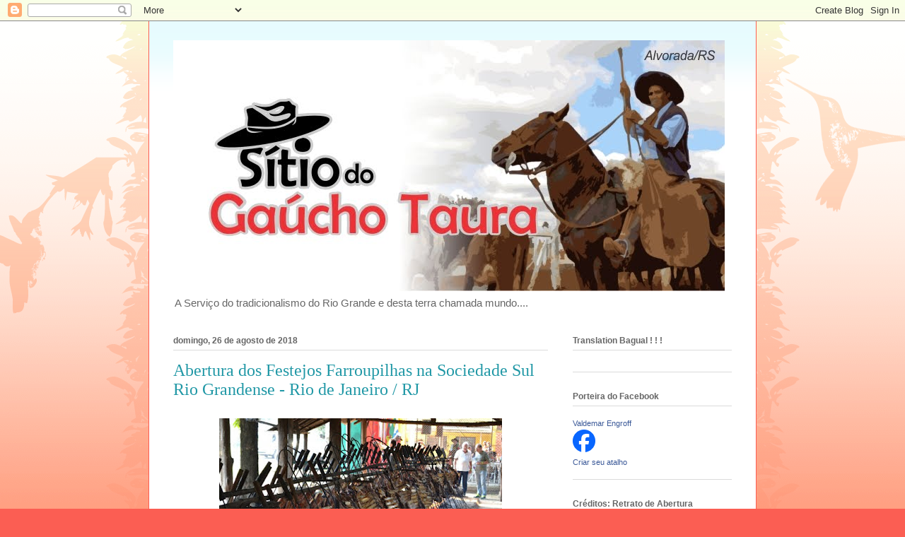

--- FILE ---
content_type: text/html; charset=UTF-8
request_url: https://sitiodogauchotaura.blogspot.com/2018/08/abertura-dos-festejos-farroupilhas-na.html
body_size: 23945
content:
<!DOCTYPE html>
<html class='v2' dir='ltr' lang='pt-BR'>
<head>
<link href='https://www.blogger.com/static/v1/widgets/335934321-css_bundle_v2.css' rel='stylesheet' type='text/css'/>
<meta content='width=1100' name='viewport'/>
<meta content='text/html; charset=UTF-8' http-equiv='Content-Type'/>
<meta content='blogger' name='generator'/>
<link href='https://sitiodogauchotaura.blogspot.com/favicon.ico' rel='icon' type='image/x-icon'/>
<link href='http://sitiodogauchotaura.blogspot.com/2018/08/abertura-dos-festejos-farroupilhas-na.html' rel='canonical'/>
<link rel="alternate" type="application/atom+xml" title="Sítio do Gaúcho Taura - Atom" href="https://sitiodogauchotaura.blogspot.com/feeds/posts/default" />
<link rel="alternate" type="application/rss+xml" title="Sítio do Gaúcho Taura - RSS" href="https://sitiodogauchotaura.blogspot.com/feeds/posts/default?alt=rss" />
<link rel="service.post" type="application/atom+xml" title="Sítio do Gaúcho Taura - Atom" href="https://www.blogger.com/feeds/4812030073000805324/posts/default" />

<link rel="alternate" type="application/atom+xml" title="Sítio do Gaúcho Taura - Atom" href="https://sitiodogauchotaura.blogspot.com/feeds/2771559382428559571/comments/default" />
<!--Can't find substitution for tag [blog.ieCssRetrofitLinks]-->
<link href='https://blogger.googleusercontent.com/img/b/R29vZ2xl/AVvXsEjr0hz-RsIDyqGaBNvLkGLJ3n1ujdw_fpgahzY2QhOvk8d6ArTuWG4DIMZac0228iKw6kTMNIAQzpXGIEl4PKSnAsUgJpXmm9uIcdO21MM37YDcjDZs1Gdv2RIPU0Tn-bAzHPVkTaW3SbU/s400/RIO+DE.jpg' rel='image_src'/>
<meta content='http://sitiodogauchotaura.blogspot.com/2018/08/abertura-dos-festejos-farroupilhas-na.html' property='og:url'/>
<meta content='Abertura dos Festejos Farroupilhas na Sociedade Sul Rio Grandense - Rio de Janeiro / RJ' property='og:title'/>
<meta content='   No dia 02 de setembro , abertura dos Festejos Farroupilhas  na  Sociedade. Venha passar o domingo animado com a gente e se deliciar com  ...' property='og:description'/>
<meta content='https://blogger.googleusercontent.com/img/b/R29vZ2xl/AVvXsEjr0hz-RsIDyqGaBNvLkGLJ3n1ujdw_fpgahzY2QhOvk8d6ArTuWG4DIMZac0228iKw6kTMNIAQzpXGIEl4PKSnAsUgJpXmm9uIcdO21MM37YDcjDZs1Gdv2RIPU0Tn-bAzHPVkTaW3SbU/w1200-h630-p-k-no-nu/RIO+DE.jpg' property='og:image'/>
<title>Sítio do Gaúcho Taura: Abertura dos Festejos Farroupilhas na Sociedade Sul Rio Grandense - Rio de Janeiro / RJ</title>
<style id='page-skin-1' type='text/css'><!--
/*
-----------------------------------------------
Blogger Template Style
Name:     Ethereal
Designer: Jason Morrow
URL:      jasonmorrow.etsy.com
----------------------------------------------- */
/* Content
----------------------------------------------- */
body {
font: normal normal 13px Arial, Tahoma, Helvetica, FreeSans, sans-serif;
color: #666666;
background: #fb5e53 url(//www.blogblog.com/1kt/ethereal/birds-2toned-bg.png) repeat-x scroll top center;
}
html body .content-outer {
min-width: 0;
max-width: 100%;
width: 100%;
}
a:link {
text-decoration: none;
color: #2198a6;
}
a:visited {
text-decoration: none;
color: #4d469c;
}
a:hover {
text-decoration: underline;
color: #2198a6;
}
.main-inner {
padding-top: 15px;
}
.body-fauxcolumn-outer {
background: transparent none repeat-x scroll top center;
}
.content-fauxcolumns .fauxcolumn-inner {
background: #ffffff url(//www.blogblog.com/1kt/ethereal/bird-2toned-blue-fade.png) repeat-x scroll top left;
border-left: 1px solid #fb5e53;
border-right: 1px solid #fb5e53;
}
/* Flexible Background
----------------------------------------------- */
.content-fauxcolumn-outer .fauxborder-left {
width: 100%;
padding-left: 300px;
margin-left: -300px;
background-color: transparent;
background-image: url(//themes.googleusercontent.com/image?id=0BwVBOzw_-hbMNjViMzQ0ZDEtMWU1NS00ZTBkLWFjY2EtZjM5YmU4OTA2MjBm);
background-repeat: no-repeat;
background-position: left top;
}
.content-fauxcolumn-outer .fauxborder-right {
margin-right: -299px;
width: 299px;
background-color: transparent;
background-image: url(//themes.googleusercontent.com/image?id=0BwVBOzw_-hbMNjViMzQ0ZDEtMWU1NS00ZTBkLWFjY2EtZjM5YmU4OTA2MjBm);
background-repeat: no-repeat;
background-position: right top;
}
/* Columns
----------------------------------------------- */
.content-inner {
padding: 0;
}
/* Header
----------------------------------------------- */
.header-inner {
padding: 27px 0 3px;
}
.header-inner .section {
margin: 0 35px;
}
.Header h1 {
font: normal normal 60px Times, 'Times New Roman', FreeSerif, serif;
color: #ff8b8b;
}
.Header h1 a {
color: #ff8b8b;
}
.Header .description {
font-size: 115%;
color: #666666;
}
.header-inner .Header .titlewrapper,
.header-inner .Header .descriptionwrapper {
padding-left: 0;
padding-right: 0;
margin-bottom: 0;
}
/* Tabs
----------------------------------------------- */
.tabs-outer {
position: relative;
background: transparent;
}
.tabs-cap-top, .tabs-cap-bottom {
position: absolute;
width: 100%;
}
.tabs-cap-bottom {
bottom: 0;
}
.tabs-inner {
padding: 0;
}
.tabs-inner .section {
margin: 0 35px;
}
*+html body .tabs-inner .widget li {
padding: 1px;
}
.PageList {
border-bottom: 1px solid #fb5e53;
}
.tabs-inner .widget li.selected a,
.tabs-inner .widget li a:hover {
position: relative;
-moz-border-radius-topleft: 5px;
-moz-border-radius-topright: 5px;
-webkit-border-top-left-radius: 5px;
-webkit-border-top-right-radius: 5px;
-goog-ms-border-top-left-radius: 5px;
-goog-ms-border-top-right-radius: 5px;
border-top-left-radius: 5px;
border-top-right-radius: 5px;
background: #ffa183 none ;
color: #ffffff;
}
.tabs-inner .widget li a {
display: inline-block;
margin: 0;
margin-right: 1px;
padding: .65em 1.5em;
font: normal normal 12px Arial, Tahoma, Helvetica, FreeSans, sans-serif;
color: #666666;
background-color: #ffdfc7;
-moz-border-radius-topleft: 5px;
-moz-border-radius-topright: 5px;
-webkit-border-top-left-radius: 5px;
-webkit-border-top-right-radius: 5px;
-goog-ms-border-top-left-radius: 5px;
-goog-ms-border-top-right-radius: 5px;
border-top-left-radius: 5px;
border-top-right-radius: 5px;
}
/* Headings
----------------------------------------------- */
h2 {
font: normal bold 12px Arial, Tahoma, Helvetica, FreeSans, sans-serif;
color: #666666;
}
/* Widgets
----------------------------------------------- */
.main-inner .column-left-inner {
padding: 0 0 0 20px;
}
.main-inner .column-left-inner .section {
margin-right: 0;
}
.main-inner .column-right-inner {
padding: 0 20px 0 0;
}
.main-inner .column-right-inner .section {
margin-left: 0;
}
.main-inner .section {
padding: 0;
}
.main-inner .widget {
padding: 0 0 15px;
margin: 20px 0;
border-bottom: 1px solid #dbdbdb;
}
.main-inner .widget h2 {
margin: 0;
padding: .6em 0 .5em;
}
.footer-inner .widget h2 {
padding: 0 0 .4em;
}
.main-inner .widget h2 + div, .footer-inner .widget h2 + div {
padding-top: 15px;
}
.main-inner .widget .widget-content {
margin: 0;
padding: 15px 0 0;
}
.main-inner .widget ul, .main-inner .widget #ArchiveList ul.flat {
margin: -15px -15px -15px;
padding: 0;
list-style: none;
}
.main-inner .sidebar .widget h2 {
border-bottom: 1px solid #dbdbdb;
}
.main-inner .widget #ArchiveList {
margin: -15px 0 0;
}
.main-inner .widget ul li, .main-inner .widget #ArchiveList ul.flat li {
padding: .5em 15px;
text-indent: 0;
}
.main-inner .widget #ArchiveList ul li {
padding-top: .25em;
padding-bottom: .25em;
}
.main-inner .widget ul li:first-child, .main-inner .widget #ArchiveList ul.flat li:first-child {
border-top: none;
}
.main-inner .widget ul li:last-child, .main-inner .widget #ArchiveList ul.flat li:last-child {
border-bottom: none;
}
.main-inner .widget .post-body ul {
padding: 0 2.5em;
margin: .5em 0;
list-style: disc;
}
.main-inner .widget .post-body ul li {
padding: 0.25em 0;
margin-bottom: .25em;
color: #666666;
border: none;
}
.footer-inner .widget ul {
padding: 0;
list-style: none;
}
.widget .zippy {
color: #cccccc;
}
/* Posts
----------------------------------------------- */
.main.section {
margin: 0 20px;
}
body .main-inner .Blog {
padding: 0;
background-color: transparent;
border: none;
}
.main-inner .widget h2.date-header {
border-bottom: 1px solid #dbdbdb;
}
.date-outer {
position: relative;
margin: 15px 0 20px;
}
.date-outer:first-child {
margin-top: 0;
}
.date-posts {
clear: both;
}
.post-outer, .inline-ad {
border-bottom: 1px solid #dbdbdb;
padding: 30px 0;
}
.post-outer {
padding-bottom: 10px;
}
.post-outer:first-child {
padding-top: 0;
border-top: none;
}
.post-outer:last-child, .inline-ad:last-child {
border-bottom: none;
}
.post-body img {
padding: 8px;
}
h3.post-title, h4 {
font: normal normal 24px Times, Times New Roman, serif;
color: #2198a6;
}
h3.post-title a {
font: normal normal 24px Times, Times New Roman, serif;
color: #2198a6;
text-decoration: none;
}
h3.post-title a:hover {
color: #2198a6;
text-decoration: underline;
}
.post-header {
margin: 0 0 1.5em;
}
.post-body {
line-height: 1.4;
}
.post-footer {
margin: 1.5em 0 0;
}
#blog-pager {
padding: 15px;
}
.blog-feeds, .post-feeds {
margin: 1em 0;
text-align: center;
}
.post-outer .comments {
margin-top: 2em;
}
/* Comments
----------------------------------------------- */
.comments .comments-content .icon.blog-author {
background-repeat: no-repeat;
background-image: url([data-uri]);
}
.comments .comments-content .loadmore a {
background: #ffffff url(//www.blogblog.com/1kt/ethereal/bird-2toned-blue-fade.png) repeat-x scroll top left;
}
.comments .comments-content .loadmore a {
border-top: 1px solid #dbdbdb;
border-bottom: 1px solid #dbdbdb;
}
.comments .comment-thread.inline-thread {
background: #ffffff url(//www.blogblog.com/1kt/ethereal/bird-2toned-blue-fade.png) repeat-x scroll top left;
}
.comments .continue {
border-top: 2px solid #dbdbdb;
}
/* Footer
----------------------------------------------- */
.footer-inner {
padding: 30px 0;
overflow: hidden;
}
/* Mobile
----------------------------------------------- */
body.mobile  {
background-size: auto
}
.mobile .body-fauxcolumn-outer {
background: ;
}
.mobile .content-fauxcolumns .fauxcolumn-inner {
opacity: 0.75;
}
.mobile .content-fauxcolumn-outer .fauxborder-right {
margin-right: 0;
}
.mobile-link-button {
background-color: #ffa183;
}
.mobile-link-button a:link, .mobile-link-button a:visited {
color: #ffffff;
}
.mobile-index-contents {
color: #444444;
}
.mobile .body-fauxcolumn-outer {
background-size: 100% auto;
}
.mobile .mobile-date-outer {
border-bottom: transparent;
}
.mobile .PageList {
border-bottom: none;
}
.mobile .tabs-inner .section {
margin: 0;
}
.mobile .tabs-inner .PageList .widget-content {
background: #ffa183 none;
color: #ffffff;
}
.mobile .tabs-inner .PageList .widget-content .pagelist-arrow {
border-left: 1px solid #ffffff;
}
.mobile .footer-inner {
overflow: visible;
}
body.mobile .AdSense {
margin: 0 -10px;
}

--></style>
<style id='template-skin-1' type='text/css'><!--
body {
min-width: 860px;
}
.content-outer, .content-fauxcolumn-outer, .region-inner {
min-width: 860px;
max-width: 860px;
_width: 860px;
}
.main-inner .columns {
padding-left: 0px;
padding-right: 260px;
}
.main-inner .fauxcolumn-center-outer {
left: 0px;
right: 260px;
/* IE6 does not respect left and right together */
_width: expression(this.parentNode.offsetWidth -
parseInt("0px") -
parseInt("260px") + 'px');
}
.main-inner .fauxcolumn-left-outer {
width: 0px;
}
.main-inner .fauxcolumn-right-outer {
width: 260px;
}
.main-inner .column-left-outer {
width: 0px;
right: 100%;
margin-left: -0px;
}
.main-inner .column-right-outer {
width: 260px;
margin-right: -260px;
}
#layout {
min-width: 0;
}
#layout .content-outer {
min-width: 0;
width: 800px;
}
#layout .region-inner {
min-width: 0;
width: auto;
}
body#layout div.add_widget {
padding: 8px;
}
body#layout div.add_widget a {
margin-left: 32px;
}
--></style>
<link href='https://www.blogger.com/dyn-css/authorization.css?targetBlogID=4812030073000805324&amp;zx=3f0d08de-2ea1-4b05-a243-96ae6b94f73d' media='none' onload='if(media!=&#39;all&#39;)media=&#39;all&#39;' rel='stylesheet'/><noscript><link href='https://www.blogger.com/dyn-css/authorization.css?targetBlogID=4812030073000805324&amp;zx=3f0d08de-2ea1-4b05-a243-96ae6b94f73d' rel='stylesheet'/></noscript>
<meta name='google-adsense-platform-account' content='ca-host-pub-1556223355139109'/>
<meta name='google-adsense-platform-domain' content='blogspot.com'/>

</head>
<body class='loading variant-hummingBirds2'>
<div class='navbar section' id='navbar' name='Navbar'><div class='widget Navbar' data-version='1' id='Navbar1'><script type="text/javascript">
    function setAttributeOnload(object, attribute, val) {
      if(window.addEventListener) {
        window.addEventListener('load',
          function(){ object[attribute] = val; }, false);
      } else {
        window.attachEvent('onload', function(){ object[attribute] = val; });
      }
    }
  </script>
<div id="navbar-iframe-container"></div>
<script type="text/javascript" src="https://apis.google.com/js/platform.js"></script>
<script type="text/javascript">
      gapi.load("gapi.iframes:gapi.iframes.style.bubble", function() {
        if (gapi.iframes && gapi.iframes.getContext) {
          gapi.iframes.getContext().openChild({
              url: 'https://www.blogger.com/navbar/4812030073000805324?po\x3d2771559382428559571\x26origin\x3dhttps://sitiodogauchotaura.blogspot.com',
              where: document.getElementById("navbar-iframe-container"),
              id: "navbar-iframe"
          });
        }
      });
    </script><script type="text/javascript">
(function() {
var script = document.createElement('script');
script.type = 'text/javascript';
script.src = '//pagead2.googlesyndication.com/pagead/js/google_top_exp.js';
var head = document.getElementsByTagName('head')[0];
if (head) {
head.appendChild(script);
}})();
</script>
</div></div>
<div class='body-fauxcolumns'>
<div class='fauxcolumn-outer body-fauxcolumn-outer'>
<div class='cap-top'>
<div class='cap-left'></div>
<div class='cap-right'></div>
</div>
<div class='fauxborder-left'>
<div class='fauxborder-right'></div>
<div class='fauxcolumn-inner'>
</div>
</div>
<div class='cap-bottom'>
<div class='cap-left'></div>
<div class='cap-right'></div>
</div>
</div>
</div>
<div class='content'>
<div class='content-fauxcolumns'>
<div class='fauxcolumn-outer content-fauxcolumn-outer'>
<div class='cap-top'>
<div class='cap-left'></div>
<div class='cap-right'></div>
</div>
<div class='fauxborder-left'>
<div class='fauxborder-right'></div>
<div class='fauxcolumn-inner'>
</div>
</div>
<div class='cap-bottom'>
<div class='cap-left'></div>
<div class='cap-right'></div>
</div>
</div>
</div>
<div class='content-outer'>
<div class='content-cap-top cap-top'>
<div class='cap-left'></div>
<div class='cap-right'></div>
</div>
<div class='fauxborder-left content-fauxborder-left'>
<div class='fauxborder-right content-fauxborder-right'></div>
<div class='content-inner'>
<header>
<div class='header-outer'>
<div class='header-cap-top cap-top'>
<div class='cap-left'></div>
<div class='cap-right'></div>
</div>
<div class='fauxborder-left header-fauxborder-left'>
<div class='fauxborder-right header-fauxborder-right'></div>
<div class='region-inner header-inner'>
<div class='header section' id='header' name='Cabeçalho'><div class='widget Header' data-version='1' id='Header1'>
<div id='header-inner'>
<a href='https://sitiodogauchotaura.blogspot.com/' style='display: block'>
<img alt='Sítio do Gaúcho Taura' height='355px; ' id='Header1_headerimg' src='https://blogger.googleusercontent.com/img/b/R29vZ2xl/AVvXsEjcNE02I4mhMfbuUztFJND-zlCpVAU0D7Ml_YT0KmJUh1xCkQ2rCncYqeky2zVAmvFsnuL-lPK8jmiiPJTThwIjVhgUfbfNK_jWBX8WcsRl683ZS1O_94oGt6LJ5emjPGLdviIVC1FL8y0/s790/gauchoTauraBannerBlog.jpg' style='display: block' width='780px; '/>
</a>
<div class='descriptionwrapper'>
<p class='description'><span>A Serviço do tradicionalismo do Rio Grande e desta terra chamada mundo....</span></p>
</div>
</div>
</div></div>
</div>
</div>
<div class='header-cap-bottom cap-bottom'>
<div class='cap-left'></div>
<div class='cap-right'></div>
</div>
</div>
</header>
<div class='tabs-outer'>
<div class='tabs-cap-top cap-top'>
<div class='cap-left'></div>
<div class='cap-right'></div>
</div>
<div class='fauxborder-left tabs-fauxborder-left'>
<div class='fauxborder-right tabs-fauxborder-right'></div>
<div class='region-inner tabs-inner'>
<div class='tabs no-items section' id='crosscol' name='Entre colunas'></div>
<div class='tabs no-items section' id='crosscol-overflow' name='Cross-Column 2'></div>
</div>
</div>
<div class='tabs-cap-bottom cap-bottom'>
<div class='cap-left'></div>
<div class='cap-right'></div>
</div>
</div>
<div class='main-outer'>
<div class='main-cap-top cap-top'>
<div class='cap-left'></div>
<div class='cap-right'></div>
</div>
<div class='fauxborder-left main-fauxborder-left'>
<div class='fauxborder-right main-fauxborder-right'></div>
<div class='region-inner main-inner'>
<div class='columns fauxcolumns'>
<div class='fauxcolumn-outer fauxcolumn-center-outer'>
<div class='cap-top'>
<div class='cap-left'></div>
<div class='cap-right'></div>
</div>
<div class='fauxborder-left'>
<div class='fauxborder-right'></div>
<div class='fauxcolumn-inner'>
</div>
</div>
<div class='cap-bottom'>
<div class='cap-left'></div>
<div class='cap-right'></div>
</div>
</div>
<div class='fauxcolumn-outer fauxcolumn-left-outer'>
<div class='cap-top'>
<div class='cap-left'></div>
<div class='cap-right'></div>
</div>
<div class='fauxborder-left'>
<div class='fauxborder-right'></div>
<div class='fauxcolumn-inner'>
</div>
</div>
<div class='cap-bottom'>
<div class='cap-left'></div>
<div class='cap-right'></div>
</div>
</div>
<div class='fauxcolumn-outer fauxcolumn-right-outer'>
<div class='cap-top'>
<div class='cap-left'></div>
<div class='cap-right'></div>
</div>
<div class='fauxborder-left'>
<div class='fauxborder-right'></div>
<div class='fauxcolumn-inner'>
</div>
</div>
<div class='cap-bottom'>
<div class='cap-left'></div>
<div class='cap-right'></div>
</div>
</div>
<!-- corrects IE6 width calculation -->
<div class='columns-inner'>
<div class='column-center-outer'>
<div class='column-center-inner'>
<div class='main section' id='main' name='Principal'><div class='widget Blog' data-version='1' id='Blog1'>
<div class='blog-posts hfeed'>

          <div class="date-outer">
        
<h2 class='date-header'><span>domingo, 26 de agosto de 2018</span></h2>

          <div class="date-posts">
        
<div class='post-outer'>
<div class='post hentry uncustomized-post-template' itemprop='blogPost' itemscope='itemscope' itemtype='http://schema.org/BlogPosting'>
<meta content='https://blogger.googleusercontent.com/img/b/R29vZ2xl/AVvXsEjr0hz-RsIDyqGaBNvLkGLJ3n1ujdw_fpgahzY2QhOvk8d6ArTuWG4DIMZac0228iKw6kTMNIAQzpXGIEl4PKSnAsUgJpXmm9uIcdO21MM37YDcjDZs1Gdv2RIPU0Tn-bAzHPVkTaW3SbU/s400/RIO+DE.jpg' itemprop='image_url'/>
<meta content='4812030073000805324' itemprop='blogId'/>
<meta content='2771559382428559571' itemprop='postId'/>
<a name='2771559382428559571'></a>
<h3 class='post-title entry-title' itemprop='name'>
Abertura dos Festejos Farroupilhas na Sociedade Sul Rio Grandense - Rio de Janeiro / RJ
</h3>
<div class='post-header'>
<div class='post-header-line-1'></div>
</div>
<div class='post-body entry-content' id='post-body-2771559382428559571' itemprop='description articleBody'>
<div dir="ltr" style="text-align: left;" trbidi="on">
<div class="separator" style="clear: both; text-align: center;">
<a href="https://blogger.googleusercontent.com/img/b/R29vZ2xl/AVvXsEjr0hz-RsIDyqGaBNvLkGLJ3n1ujdw_fpgahzY2QhOvk8d6ArTuWG4DIMZac0228iKw6kTMNIAQzpXGIEl4PKSnAsUgJpXmm9uIcdO21MM37YDcjDZs1Gdv2RIPU0Tn-bAzHPVkTaW3SbU/s1600/RIO+DE.jpg" imageanchor="1" style="margin-left: 1em; margin-right: 1em;"><img border="0" data-original-height="433" data-original-width="650" height="266" src="https://blogger.googleusercontent.com/img/b/R29vZ2xl/AVvXsEjr0hz-RsIDyqGaBNvLkGLJ3n1ujdw_fpgahzY2QhOvk8d6ArTuWG4DIMZac0228iKw6kTMNIAQzpXGIEl4PKSnAsUgJpXmm9uIcdO21MM37YDcjDZs1Gdv2RIPU0Tn-bAzHPVkTaW3SbU/s400/RIO+DE.jpg" width="400" /></a></div>
<span style="font-family: Times,&quot;Times New Roman&quot;,serif;"><span style="font-size: large;">No <b>dia 02 de setembro</b>, abertura dos <b>Festejos Farroupilhas</b> na 
Sociedade. Venha passar o domingo animado com a gente e se deliciar com 
nosso almoço.</span></span><br />
<br />
<span style="font-family: Times,&quot;Times New Roman&quot;,serif;"><span style="font-size: large;">
</span></span><span style="font-family: Times,&quot;Times New Roman&quot;,serif;"><span style="font-size: large;">Gostaríamos sempre de contar com o apoio e a presença de todos, nossa
 Sociedade depende desses eventos para que possa continuar contando a 
história do Rio Grande nesse pedaço do Rio de Janeiro.</span></span><br />
<span style="font-family: Times,&quot;Times New Roman&quot;,serif;"><span style="font-size: large;">
</span></span><span style="font-family: Times,&quot;Times New Roman&quot;,serif;"><span style="font-size: large;">Estacionamento no local.</span></span><br />
<br />
<span style="font-family: Times,&quot;Times New Roman&quot;,serif;"><span style="font-size: large;">
</span></span><span style="font-family: Times,&quot;Times New Roman&quot;,serif;"><span style="font-size: large;"><strong>A Sociedade fica no endereço:</strong><br />
Av.João XXIII, 5000 &#8211; l Santa Cruz l RJ<br />
No final da Avenida Brasil, dobrar à direita, a sede da Sociedade Sul 
Riograndense está no final desta avenida do lado direito, é um sítio.</span></span><br />
<br />
<b><i><span style="font-family: Times,&quot;Times New Roman&quot;,serif;"><span style="font-size: large;">Fonte! Sítio do meu mano Valmir Gomes lá dos pagos do Rio de Janeiro - O Cariucho e o Tradicionalismo - </span></span></i></b><span style="font-size: large;"></span><br />
<div class="MsoNormal">
<span style="font-size: large;"><b><i><span style="font-family: Times,&quot;Times New Roman&quot;,serif;"><a href="http://www.ocariucho.com.br/">www.ocariucho.com.br</a></span></i></b><span style="font-size: large;"><b><i><span style="font-family: Times,&quot;Times New Roman&quot;,serif;">&nbsp;</span></i></b> </span></span></div>
<br />
<div class="separator" style="clear: both; text-align: center;">
</div>
<div style="margin-left: 1em; margin-right: 1em;">
</div>
<br />
</div>
<div style='clear: both;'></div>
</div>
<div class='post-footer'>
<div class='post-footer-line post-footer-line-1'>
<span class='post-author vcard'>
Postado por
<span class='fn' itemprop='author' itemscope='itemscope' itemtype='http://schema.org/Person'>
<meta content='https://www.blogger.com/profile/17044671557207187831' itemprop='url'/>
<a class='g-profile' href='https://www.blogger.com/profile/17044671557207187831' rel='author' title='author profile'>
<span itemprop='name'>Valdemar Engroff</span>
</a>
</span>
</span>
<span class='post-timestamp'>
às
<meta content='http://sitiodogauchotaura.blogspot.com/2018/08/abertura-dos-festejos-farroupilhas-na.html' itemprop='url'/>
<a class='timestamp-link' href='https://sitiodogauchotaura.blogspot.com/2018/08/abertura-dos-festejos-farroupilhas-na.html' rel='bookmark' title='permanent link'><abbr class='published' itemprop='datePublished' title='2018-08-26T16:37:00-03:00'>16:37</abbr></a>
</span>
<span class='post-comment-link'>
</span>
<span class='post-icons'>
<span class='item-control blog-admin pid-612389091'>
<a href='https://www.blogger.com/post-edit.g?blogID=4812030073000805324&postID=2771559382428559571&from=pencil' title='Editar post'>
<img alt='' class='icon-action' height='18' src='https://resources.blogblog.com/img/icon18_edit_allbkg.gif' width='18'/>
</a>
</span>
</span>
<div class='post-share-buttons goog-inline-block'>
<a class='goog-inline-block share-button sb-email' href='https://www.blogger.com/share-post.g?blogID=4812030073000805324&postID=2771559382428559571&target=email' target='_blank' title='Enviar por e-mail'><span class='share-button-link-text'>Enviar por e-mail</span></a><a class='goog-inline-block share-button sb-blog' href='https://www.blogger.com/share-post.g?blogID=4812030073000805324&postID=2771559382428559571&target=blog' onclick='window.open(this.href, "_blank", "height=270,width=475"); return false;' target='_blank' title='Postar no blog!'><span class='share-button-link-text'>Postar no blog!</span></a><a class='goog-inline-block share-button sb-twitter' href='https://www.blogger.com/share-post.g?blogID=4812030073000805324&postID=2771559382428559571&target=twitter' target='_blank' title='Compartilhar no X'><span class='share-button-link-text'>Compartilhar no X</span></a><a class='goog-inline-block share-button sb-facebook' href='https://www.blogger.com/share-post.g?blogID=4812030073000805324&postID=2771559382428559571&target=facebook' onclick='window.open(this.href, "_blank", "height=430,width=640"); return false;' target='_blank' title='Compartilhar no Facebook'><span class='share-button-link-text'>Compartilhar no Facebook</span></a><a class='goog-inline-block share-button sb-pinterest' href='https://www.blogger.com/share-post.g?blogID=4812030073000805324&postID=2771559382428559571&target=pinterest' target='_blank' title='Compartilhar com o Pinterest'><span class='share-button-link-text'>Compartilhar com o Pinterest</span></a>
</div>
</div>
<div class='post-footer-line post-footer-line-2'>
<span class='post-labels'>
</span>
</div>
<div class='post-footer-line post-footer-line-3'>
<span class='post-location'>
</span>
</div>
</div>
</div>
<div class='comments' id='comments'>
<a name='comments'></a>
<h4>Nenhum comentário:</h4>
<div id='Blog1_comments-block-wrapper'>
<dl class='avatar-comment-indent' id='comments-block'>
</dl>
</div>
<p class='comment-footer'>
<div class='comment-form'>
<a name='comment-form'></a>
<h4 id='comment-post-message'>Postar um comentário</h4>
<p>
</p>
<a href='https://www.blogger.com/comment/frame/4812030073000805324?po=2771559382428559571&hl=pt-BR&saa=85391&origin=https://sitiodogauchotaura.blogspot.com' id='comment-editor-src'></a>
<iframe allowtransparency='true' class='blogger-iframe-colorize blogger-comment-from-post' frameborder='0' height='410px' id='comment-editor' name='comment-editor' src='' width='100%'></iframe>
<script src='https://www.blogger.com/static/v1/jsbin/2830521187-comment_from_post_iframe.js' type='text/javascript'></script>
<script type='text/javascript'>
      BLOG_CMT_createIframe('https://www.blogger.com/rpc_relay.html');
    </script>
</div>
</p>
</div>
</div>

        </div></div>
      
</div>
<div class='blog-pager' id='blog-pager'>
<span id='blog-pager-newer-link'>
<a class='blog-pager-newer-link' href='https://sitiodogauchotaura.blogspot.com/2018/08/35-rodeio-crioulo-do-ctg-sentinela-da.html' id='Blog1_blog-pager-newer-link' title='Postagem mais recente'>Postagem mais recente</a>
</span>
<span id='blog-pager-older-link'>
<a class='blog-pager-older-link' href='https://sitiodogauchotaura.blogspot.com/2018/08/meu-galpao-de-cara-nova-ctg-campeiros.html' id='Blog1_blog-pager-older-link' title='Postagem mais antiga'>Postagem mais antiga</a>
</span>
<a class='home-link' href='https://sitiodogauchotaura.blogspot.com/'>Página inicial</a>
</div>
<div class='clear'></div>
<div class='post-feeds'>
<div class='feed-links'>
Assinar:
<a class='feed-link' href='https://sitiodogauchotaura.blogspot.com/feeds/2771559382428559571/comments/default' target='_blank' type='application/atom+xml'>Postar comentários (Atom)</a>
</div>
</div>
</div></div>
</div>
</div>
<div class='column-left-outer'>
<div class='column-left-inner'>
<aside>
</aside>
</div>
</div>
<div class='column-right-outer'>
<div class='column-right-inner'>
<aside>
<div class='sidebar section' id='sidebar-right-1'><div class='widget Translate' data-version='1' id='Translate1'>
<h2 class='title'>Translation Bagual ! ! !</h2>
<div id='google_translate_element'></div>
<script>
    function googleTranslateElementInit() {
      new google.translate.TranslateElement({
        pageLanguage: 'pt',
        autoDisplay: 'true',
        layout: google.translate.TranslateElement.InlineLayout.SIMPLE
      }, 'google_translate_element');
    }
  </script>
<script src='//translate.google.com/translate_a/element.js?cb=googleTranslateElementInit'></script>
<div class='clear'></div>
</div><div class='widget HTML' data-version='1' id='HTML5'>
<h2 class='title'>Porteira do Facebook</h2>
<div class='widget-content'>
<!-- Facebook Badge START --><a href="http://pt-br.facebook.com/people/Valdemar-Engroff/100000801161483" target="_TOP" style="font-family: &quot;lucida grande&quot;,tahoma,verdana,arial,sans-serif; font-size: 11px; font-variant: normal; font-style: normal; font-weight: normal; color: #3B5998; text-decoration: none;" title="Valdemar Engroff">Valdemar Engroff</a><br/><a href="http://pt-br.facebook.com/people/Valdemar-Engroff/100000801161483" target="_TOP" title="Valdemar Engroff"><img src="https://lh3.googleusercontent.com/blogger_img_proxy/AEn0k_s5G5DBoGM8uSIR4pPGQ8havLTNNwu0EAkKKAo5iarO97mTP1AuNsmvqFQPlLu4TpSB3-pP2FBzjzX1K5flL5qO9lBMLJ-WfewnfxEcskIEE7g4XEnNp6F4myK56pmFBDT191sjGW8=s0-d" style="border: 0px;"></a><br/><a href="http://pt-br.facebook.com/badges/" target="_TOP" style="font-family: &quot;lucida grande&quot;,tahoma,verdana,arial,sans-serif; font-size: 11px; font-variant: normal; font-style: normal; font-weight: normal; color: #3B5998; text-decoration: none;" title="Crie seu próprio atalho!">Criar seu atalho</a><!-- Facebook Badge END -->
</div>
<div class='clear'></div>
</div><div class='widget Text' data-version='1' id='Text1'>
<h2 class='title'>Créditos: Retrato de Abertura</h2>
<div class='widget-content'>
<em><strong>Bueno! São para o seu criador, um gaúcho de botas e bombachas, de quatro costados, nascido, criado e aquerenciado nos pagos do Rio de Janeiro (RJ): VALMIR GOMES (<a href="http://www.valmirgomes.com.br/">www.valmirgomes.com.br</a>). </strong></em><em><strong></strong></em>
</div>
<div class='clear'></div>
</div><div class='widget BlogList' data-version='1' id='BlogList3'>
<h2 class='title'>Financês para os de botas e bombachas e para as prendas, em GAUCHÊS, é aqui tchê! ! !</h2>
<div class='widget-content'>
<div class='blog-list-container' id='BlogList3_container'>
<ul id='BlogList3_blogs'>
<li style='display: block;'>
<div class='blog-icon'>
<img data-lateloadsrc='https://lh3.googleusercontent.com/blogger_img_proxy/AEn0k_uVCkpsxhne6VYpT_RMQEkaswsC5dJAvS_FldiCEU_-0NtwhhstRur5i7ldOjrqmVdR22c5fjexiR3pVsJdKkp1Eplos-ewJs8ClPfoWNVBTUdi=s16-w16-h16' height='16' width='16'/>
</div>
<div class='blog-content'>
<div class='blog-title'>
<a href='http://obolsodabombacha.blogspot.com/' target='_blank'>
O Bolso da Bombacha</a>
</div>
<div class='item-content'>
<span class='item-title'>
<a href='http://obolsodabombacha.blogspot.com/2025/12/entenda-nova-lei-do-imposto-de-renda-o.html' target='_blank'>
Entenda a nova lei do Imposto de Renda: O que muda para você em 2026?
</a>
</span>
<div class='item-time'>
Há 5 semanas
</div>
</div>
</div>
<div style='clear: both;'></div>
</li>
</ul>
<div class='clear'></div>
</div>
</div>
</div><div class='widget Text' data-version='1' id='Text2'>
<h2 class='title'>Manda a programação do TEU CTG para:</h2>
<div class='widget-content'>
<a href="mailto:valdemar@engroff.com.br"><em><strong>valdemar@engroff.com.br</strong></em></a><br/>
</div>
<div class='clear'></div>
</div><div class='widget Image' data-version='1' id='Image2'>
<div class='widget-content'>
<img alt='' height='118' id='Image2_img' src='https://blogger.googleusercontent.com/img/b/R29vZ2xl/AVvXsEhErvjXpGzIlIaBUh9RoZPubIgRS7Z5Z7s0kZzpY1Io5_LwDoifiU40AefbIfTMLQY3Ne4en_vcePDymkuRP-6InROy-gt4evJ36NJkccqzlzn6_x1clfNf5vnN1583UZsl23d5KlvAYR4/s250/TGerra+Ga%25C3%25BAcha.jpg' width='250'/>
<br/>
</div>
<div class='clear'></div>
</div><div class='widget HTML' data-version='1' id='HTML3'>
<div class='widget-content'>
<iframe src ="http://www.portalradios.com.br/flash/index.php?canal=terragaucha&canal2=terragaucha" width="284" marginwidth="0" height="48" marginheight="0" scrolling="no"  frameborder="0">  
Seu navegador não suporta iframes.></iframe>
</div>
<div class='clear'></div>
</div><div class='widget HTML' data-version='1' id='HTML2'>
<h2 class='title'>Já deram o seu Oh de Casa!</h2>
<div class='widget-content'>
<a href="https://www.webcontadores.com" title="contador de acessos"><img src="https://counter10.stat.ovh/private/webcontadores.php?c=u4hsz53luhy22l816wajb28l7rcenud1" border="0" title="contador de acessos" alt="contador de acessos" /></a>
</div>
<div class='clear'></div>
</div><div class='widget HTML' data-version='1' id='HTML1'>
<h2 class='title'>Tomando chimarrão!</h2>
<div class='widget-content'>
<script type="text/javascript" src="//widgets.amung.us/classic.js"></script><script type="text/javascript">WAU_classic('l2b6pzpxmkhl')</script>
</div>
<div class='clear'></div>
</div><div class='widget BlogSearch' data-version='1' id='BlogSearch1'>
<h2 class='title'>Pesquisando neste Galpão</h2>
<div class='widget-content'>
<div id='BlogSearch1_form'>
<form action='https://sitiodogauchotaura.blogspot.com/search' class='gsc-search-box' target='_top'>
<table cellpadding='0' cellspacing='0' class='gsc-search-box'>
<tbody>
<tr>
<td class='gsc-input'>
<input autocomplete='off' class='gsc-input' name='q' size='10' title='search' type='text' value=''/>
</td>
<td class='gsc-search-button'>
<input class='gsc-search-button' title='search' type='submit' value='Pesquisar'/>
</td>
</tr>
</tbody>
</table>
</form>
</div>
</div>
<div class='clear'></div>
</div><div class='widget PopularPosts' data-version='1' id='PopularPosts1'>
<h2>As maiores camperiadas aqui no Sítio!</h2>
<div class='widget-content popular-posts'>
<ul>
<li>
<div class='item-content'>
<div class='item-thumbnail'>
<a href='https://sitiodogauchotaura.blogspot.com/2013/08/francisco-pereira-rodrigues-para.html' target='_blank'>
<img alt='' border='0' src='https://blogger.googleusercontent.com/img/b/R29vZ2xl/AVvXsEiXJGAu_SNsg4WJOMbQ8CVTnhjesfpO-KX18-REoKD2w9c62NYQaKyo6z5M_qu5brtX3qL_auU2mLC11BJeDsKoJgfH-_S_qAwG0M5mALV8HWC4fCim9cKDRN5ZAhULKP6xwX_27xg-ghA/w72-h72-p-k-no-nu/Feira+do+Livro.jpg'/>
</a>
</div>
<div class='item-title'><a href='https://sitiodogauchotaura.blogspot.com/2013/08/francisco-pereira-rodrigues-para.html'>Francisco Pereira Rodrigues para Patrono da Feira do Livro de Porto Alegre / RS</a></div>
<div class='item-snippet'>  &#160;    Fonte! Sítio Facebook de Cândido Brasil: https://www.facebook.com/candido.brasil.5  </div>
</div>
<div style='clear: both;'></div>
</li>
<li>
<div class='item-content'>
<div class='item-thumbnail'>
<a href='https://sitiodogauchotaura.blogspot.com/2020/08/entidades-tradicionalistas-apresentam.html' target='_blank'>
<img alt='' border='0' src='https://blogger.googleusercontent.com/img/b/R29vZ2xl/AVvXsEiBoxtyLSYZwBjpUJk-42PwHFfsext9wW_dI3zloa3ND64ZCIbKSai-R5EXPDe1dFJ5EEJ0dkBzWzK-fFBFJOaESF8AuqTSr2vpQgxvyD_zYvHxywCRWiPRSKChigZhACbRgj4HvXmqiZQ/w72-h72-p-k-no-nu/1598621264.jpg'/>
</a>
</div>
<div class='item-title'><a href='https://sitiodogauchotaura.blogspot.com/2020/08/entidades-tradicionalistas-apresentam.html'> Entidades tradicionalistas apresentam dificuldades devido a suspensão de eventos pela pandemia</a></div>
<div class='item-snippet'>No mesmo período do ano passado, eles estariam montando seus piquetes no Acampamento Farroupilha                     &quot;CTG&#8217;s como o Amar...</div>
</div>
<div style='clear: both;'></div>
</li>
<li>
<div class='item-content'>
<div class='item-thumbnail'>
<a href='https://sitiodogauchotaura.blogspot.com/2013/11/acompanhe-ao-vivo-o-enart-pela-tv.html' target='_blank'>
<img alt='' border='0' src='https://blogger.googleusercontent.com/img/b/R29vZ2xl/AVvXsEh8eSMefFLc7Jxv-22AT4USo6ieRP4ZEbcx1fQrKiwK6sVmv0Y3J_3K1OTCbJtKqoqwiugX9mhDl_Ma-WCq567qazHKPgua636Vn7lDu1n3gHjJiss5diBqSLNNlh2Vtrcee_xu7aidTXo/w72-h72-p-k-no-nu/ENART.jpg'/>
</a>
</div>
<div class='item-title'><a href='https://sitiodogauchotaura.blogspot.com/2013/11/acompanhe-ao-vivo-o-enart-pela-tv.html'>Acompanhe ao VIVO o Enart pela TV Tradição</a></div>
<div class='item-snippet'>    Acesse aqui e confira a transmissão do ENART 2013 &#160;    Programação do ENART 2013     Fonte! Sítio Identidade Campeira! www.identidadecam...</div>
</div>
<div style='clear: both;'></div>
</li>
<li>
<div class='item-content'>
<div class='item-thumbnail'>
<a href='https://sitiodogauchotaura.blogspot.com/2021/01/jayme-caetano-braun.html' target='_blank'>
<img alt='' border='0' src='https://blogger.googleusercontent.com/img/b/R29vZ2xl/AVvXsEh-vZTn6AJXuvYnHDOqzGBtIAgWOflb-jpwiZ8l2l0qcANazF8-eqXEGXYPyGVYFRsrayD9YPOmYasg_UMgRrSwqbfp-5fdYHgYN6_ZLi-S6fSJUafoxYGMVojcYWeEwdaxW00ftIm79VU/w72-h72-p-k-no-nu/94705398_1294120464311965_9070829092152016896_o.jpg'/>
</a>
</div>
<div class='item-title'><a href='https://sitiodogauchotaura.blogspot.com/2021/01/jayme-caetano-braun.html'>Jayme Caetano Braun</a></div>
<div class='item-snippet'>   Créditos! Ricardo Comasseto   No dia 30 de janeiro de 1924, no lugar denominado Timbaúva, quando  Bossoroca ainda era distrito de São Lui...</div>
</div>
<div style='clear: both;'></div>
</li>
<li>
<div class='item-content'>
<div class='item-thumbnail'>
<a href='https://sitiodogauchotaura.blogspot.com/2012/06/3-festinil-ordem-de-apresentacao.html' target='_blank'>
<img alt='' border='0' src='https://blogger.googleusercontent.com/img/b/R29vZ2xl/AVvXsEjWlb9ScH8k_tSiQbfJOHDvMmz82dJC6ZG-kMGmITMhYhnvhkk-HoSC_tMptk6pFUI5DQZRGZX6qrcc8zLlykGQQoU6JtXV8Cp9n4-X5fKWd2INO5__ROl7447hoxpJdd58z8LW7y3CwA/w72-h72-p-k-no-nu/fESTINIL.jpg'/>
</a>
</div>
<div class='item-title'><a href='https://sitiodogauchotaura.blogspot.com/2012/06/3-festinil-ordem-de-apresentacao.html'>3º FESTINIL - Ordem de Apresentação</a></div>
<div class='item-snippet'>    III FESTINIL     ORDEM DE APRESENTAÇÃO :  MODALIDADES QUE NÃO TEM SORTEIO:    &#160;&#160;&#160;&#160;&#160;&#160;&#160;&#160;&#160;&#160;&#160;&#160; MAIS PRENDADA PRENDA  NOME ENTIDADE  001 MARJ...</div>
</div>
<div style='clear: both;'></div>
</li>
<li>
<div class='item-content'>
<div class='item-thumbnail'>
<a href='https://sitiodogauchotaura.blogspot.com/2016/07/prefeitura-de-alvorada-deixa-de.html' target='_blank'>
<img alt='' border='0' src='https://blogger.googleusercontent.com/img/b/R29vZ2xl/AVvXsEhwK5Ea-TztGyN1NIDIVsctQJVPTis6pCEMi8-qg4m1a9W2o2b4QwenZG2VrPbQ8TTBzQMW0_PJ-jdJ7d4bKBT3Nb-Spmy1Fkk-tmWtniD9SDNgfGa-S7nMLwphk1BUlADTQy1PmOk4mDU/w72-h72-p-k-no-nu/acampa.jpg'/>
</a>
</div>
<div class='item-title'><a href='https://sitiodogauchotaura.blogspot.com/2016/07/prefeitura-de-alvorada-deixa-de.html'>Prefeitura de Alvorada deixa de financiar o Acampamento Farroupilha em 2016! </a></div>
<div class='item-snippet'>    Movimentos Tradicionalistas vão captar recursos de jantares e bailes para investir no&#160; evento, que acontece entre 7 e 20 de Setembro.   ...</div>
</div>
<div style='clear: both;'></div>
</li>
<li>
<div class='item-content'>
<div class='item-thumbnail'>
<a href='https://sitiodogauchotaura.blogspot.com/2016/07/agenda-de-fandangos-dos-monarcas-julho.html' target='_blank'>
<img alt='' border='0' src='https://blogger.googleusercontent.com/img/b/R29vZ2xl/AVvXsEioWfz3Lts7qYUX-uHVIZ4uKHHDejJ_LtisYCbHOm_EHu1YwZaauo9mSP6WZ2Ek-5_Cba-dpD-O-nhQW0FBg4nPM7t7jc_fy-DSgwY6I9cW9dr21GlLbCmsWZXCQjm-MS7c7wko5_nqUUw/w72-h72-p-k-no-nu/monarcas.jpg'/>
</a>
</div>
<div class='item-title'><a href='https://sitiodogauchotaura.blogspot.com/2016/07/agenda-de-fandangos-dos-monarcas-julho.html'>Agenda de fandangos dos Monarcas - julho 2016</a></div>
<div class='item-snippet'>    Vamos bailar?! Agenda - Os Monarcas (Julho 2016)   08/07 &#8211; sex -&#160; Gaitaço Sertanejo -&#160; Curitiba/PR -&#160; 00h    09/07 &#8211; sáb -&#160;Centro de Eve...</div>
</div>
<div style='clear: both;'></div>
</li>
</ul>
<div class='clear'></div>
</div>
</div><div class='widget Followers' data-version='1' id='Followers1'>
<h2 class='title'>Seguidores</h2>
<div class='widget-content'>
<div id='Followers1-wrapper'>
<div style='margin-right:2px;'>
<div><script type="text/javascript" src="https://apis.google.com/js/platform.js"></script>
<div id="followers-iframe-container"></div>
<script type="text/javascript">
    window.followersIframe = null;
    function followersIframeOpen(url) {
      gapi.load("gapi.iframes", function() {
        if (gapi.iframes && gapi.iframes.getContext) {
          window.followersIframe = gapi.iframes.getContext().openChild({
            url: url,
            where: document.getElementById("followers-iframe-container"),
            messageHandlersFilter: gapi.iframes.CROSS_ORIGIN_IFRAMES_FILTER,
            messageHandlers: {
              '_ready': function(obj) {
                window.followersIframe.getIframeEl().height = obj.height;
              },
              'reset': function() {
                window.followersIframe.close();
                followersIframeOpen("https://www.blogger.com/followers/frame/4812030073000805324?colors\x3dCgt0cmFuc3BhcmVudBILdHJhbnNwYXJlbnQaByM2NjY2NjYiByMyMTk4YTYqByNmZmZmZmYyByM2NjY2NjY6ByM2NjY2NjZCByMyMTk4YTZKByNjY2NjY2NSByMyMTk4YTZaC3RyYW5zcGFyZW50\x26pageSize\x3d21\x26hl\x3dpt-BR\x26origin\x3dhttps://sitiodogauchotaura.blogspot.com");
              },
              'open': function(url) {
                window.followersIframe.close();
                followersIframeOpen(url);
              }
            }
          });
        }
      });
    }
    followersIframeOpen("https://www.blogger.com/followers/frame/4812030073000805324?colors\x3dCgt0cmFuc3BhcmVudBILdHJhbnNwYXJlbnQaByM2NjY2NjYiByMyMTk4YTYqByNmZmZmZmYyByM2NjY2NjY6ByM2NjY2NjZCByMyMTk4YTZKByNjY2NjY2NSByMyMTk4YTZaC3RyYW5zcGFyZW50\x26pageSize\x3d21\x26hl\x3dpt-BR\x26origin\x3dhttps://sitiodogauchotaura.blogspot.com");
  </script></div>
</div>
</div>
<div class='clear'></div>
</div>
</div><div class='widget Profile' data-version='1' id='Profile1'>
<h2>Quem sou eu</h2>
<div class='widget-content'>
<a href='https://www.blogger.com/profile/17044671557207187831'><img alt='Minha foto' class='profile-img' height='80' src='//blogger.googleusercontent.com/img/b/R29vZ2xl/AVvXsEiZoFrt65XU_24osqjbK1EDeRNE9oSB-DxbOebD6Y1ME7uLOM4rpf03O1BU4p40snKGhHowuJ02iDx9DxEsnuW-c87XWZndVdLcxMdkySL6KNAliRBcs6anZbHUR9iY/s220/19260376_1354833571220002_8350680653101803249_n.jpg' width='80'/></a>
<dl class='profile-datablock'>
<dt class='profile-data'>
<a class='profile-name-link g-profile' href='https://www.blogger.com/profile/17044671557207187831' rel='author' style='background-image: url(//www.blogger.com/img/logo-16.png);'>
Valdemar Engroff
</a>
</dt>
</dl>
<a class='profile-link' href='https://www.blogger.com/profile/17044671557207187831' rel='author'>Ver meu perfil completo</a>
<div class='clear'></div>
</div>
</div><div class='widget BlogArchive' data-version='1' id='BlogArchive1'>
<h2>Arquivo do blog</h2>
<div class='widget-content'>
<div id='ArchiveList'>
<div id='BlogArchive1_ArchiveList'>
<ul class='hierarchy'>
<li class='archivedate collapsed'>
<a class='toggle' href='javascript:void(0)'>
<span class='zippy'>

        &#9658;&#160;
      
</span>
</a>
<a class='post-count-link' href='https://sitiodogauchotaura.blogspot.com/2026/'>
2026
</a>
<span class='post-count' dir='ltr'>(1)</span>
<ul class='hierarchy'>
<li class='archivedate collapsed'>
<a class='toggle' href='javascript:void(0)'>
<span class='zippy'>

        &#9658;&#160;
      
</span>
</a>
<a class='post-count-link' href='https://sitiodogauchotaura.blogspot.com/2026/01/'>
janeiro
</a>
<span class='post-count' dir='ltr'>(1)</span>
</li>
</ul>
</li>
</ul>
<ul class='hierarchy'>
<li class='archivedate collapsed'>
<a class='toggle' href='javascript:void(0)'>
<span class='zippy'>

        &#9658;&#160;
      
</span>
</a>
<a class='post-count-link' href='https://sitiodogauchotaura.blogspot.com/2025/'>
2025
</a>
<span class='post-count' dir='ltr'>(37)</span>
<ul class='hierarchy'>
<li class='archivedate collapsed'>
<a class='toggle' href='javascript:void(0)'>
<span class='zippy'>

        &#9658;&#160;
      
</span>
</a>
<a class='post-count-link' href='https://sitiodogauchotaura.blogspot.com/2025/12/'>
dezembro
</a>
<span class='post-count' dir='ltr'>(3)</span>
</li>
</ul>
<ul class='hierarchy'>
<li class='archivedate collapsed'>
<a class='toggle' href='javascript:void(0)'>
<span class='zippy'>

        &#9658;&#160;
      
</span>
</a>
<a class='post-count-link' href='https://sitiodogauchotaura.blogspot.com/2025/11/'>
novembro
</a>
<span class='post-count' dir='ltr'>(4)</span>
</li>
</ul>
<ul class='hierarchy'>
<li class='archivedate collapsed'>
<a class='toggle' href='javascript:void(0)'>
<span class='zippy'>

        &#9658;&#160;
      
</span>
</a>
<a class='post-count-link' href='https://sitiodogauchotaura.blogspot.com/2025/10/'>
outubro
</a>
<span class='post-count' dir='ltr'>(5)</span>
</li>
</ul>
<ul class='hierarchy'>
<li class='archivedate collapsed'>
<a class='toggle' href='javascript:void(0)'>
<span class='zippy'>

        &#9658;&#160;
      
</span>
</a>
<a class='post-count-link' href='https://sitiodogauchotaura.blogspot.com/2025/09/'>
setembro
</a>
<span class='post-count' dir='ltr'>(7)</span>
</li>
</ul>
<ul class='hierarchy'>
<li class='archivedate collapsed'>
<a class='toggle' href='javascript:void(0)'>
<span class='zippy'>

        &#9658;&#160;
      
</span>
</a>
<a class='post-count-link' href='https://sitiodogauchotaura.blogspot.com/2025/08/'>
agosto
</a>
<span class='post-count' dir='ltr'>(3)</span>
</li>
</ul>
<ul class='hierarchy'>
<li class='archivedate collapsed'>
<a class='toggle' href='javascript:void(0)'>
<span class='zippy'>

        &#9658;&#160;
      
</span>
</a>
<a class='post-count-link' href='https://sitiodogauchotaura.blogspot.com/2025/07/'>
julho
</a>
<span class='post-count' dir='ltr'>(9)</span>
</li>
</ul>
<ul class='hierarchy'>
<li class='archivedate collapsed'>
<a class='toggle' href='javascript:void(0)'>
<span class='zippy'>

        &#9658;&#160;
      
</span>
</a>
<a class='post-count-link' href='https://sitiodogauchotaura.blogspot.com/2025/06/'>
junho
</a>
<span class='post-count' dir='ltr'>(4)</span>
</li>
</ul>
<ul class='hierarchy'>
<li class='archivedate collapsed'>
<a class='toggle' href='javascript:void(0)'>
<span class='zippy'>

        &#9658;&#160;
      
</span>
</a>
<a class='post-count-link' href='https://sitiodogauchotaura.blogspot.com/2025/05/'>
maio
</a>
<span class='post-count' dir='ltr'>(1)</span>
</li>
</ul>
<ul class='hierarchy'>
<li class='archivedate collapsed'>
<a class='toggle' href='javascript:void(0)'>
<span class='zippy'>

        &#9658;&#160;
      
</span>
</a>
<a class='post-count-link' href='https://sitiodogauchotaura.blogspot.com/2025/04/'>
abril
</a>
<span class='post-count' dir='ltr'>(1)</span>
</li>
</ul>
</li>
</ul>
<ul class='hierarchy'>
<li class='archivedate collapsed'>
<a class='toggle' href='javascript:void(0)'>
<span class='zippy'>

        &#9658;&#160;
      
</span>
</a>
<a class='post-count-link' href='https://sitiodogauchotaura.blogspot.com/2024/'>
2024
</a>
<span class='post-count' dir='ltr'>(62)</span>
<ul class='hierarchy'>
<li class='archivedate collapsed'>
<a class='toggle' href='javascript:void(0)'>
<span class='zippy'>

        &#9658;&#160;
      
</span>
</a>
<a class='post-count-link' href='https://sitiodogauchotaura.blogspot.com/2024/10/'>
outubro
</a>
<span class='post-count' dir='ltr'>(4)</span>
</li>
</ul>
<ul class='hierarchy'>
<li class='archivedate collapsed'>
<a class='toggle' href='javascript:void(0)'>
<span class='zippy'>

        &#9658;&#160;
      
</span>
</a>
<a class='post-count-link' href='https://sitiodogauchotaura.blogspot.com/2024/09/'>
setembro
</a>
<span class='post-count' dir='ltr'>(8)</span>
</li>
</ul>
<ul class='hierarchy'>
<li class='archivedate collapsed'>
<a class='toggle' href='javascript:void(0)'>
<span class='zippy'>

        &#9658;&#160;
      
</span>
</a>
<a class='post-count-link' href='https://sitiodogauchotaura.blogspot.com/2024/08/'>
agosto
</a>
<span class='post-count' dir='ltr'>(3)</span>
</li>
</ul>
<ul class='hierarchy'>
<li class='archivedate collapsed'>
<a class='toggle' href='javascript:void(0)'>
<span class='zippy'>

        &#9658;&#160;
      
</span>
</a>
<a class='post-count-link' href='https://sitiodogauchotaura.blogspot.com/2024/07/'>
julho
</a>
<span class='post-count' dir='ltr'>(3)</span>
</li>
</ul>
<ul class='hierarchy'>
<li class='archivedate collapsed'>
<a class='toggle' href='javascript:void(0)'>
<span class='zippy'>

        &#9658;&#160;
      
</span>
</a>
<a class='post-count-link' href='https://sitiodogauchotaura.blogspot.com/2024/06/'>
junho
</a>
<span class='post-count' dir='ltr'>(7)</span>
</li>
</ul>
<ul class='hierarchy'>
<li class='archivedate collapsed'>
<a class='toggle' href='javascript:void(0)'>
<span class='zippy'>

        &#9658;&#160;
      
</span>
</a>
<a class='post-count-link' href='https://sitiodogauchotaura.blogspot.com/2024/05/'>
maio
</a>
<span class='post-count' dir='ltr'>(6)</span>
</li>
</ul>
<ul class='hierarchy'>
<li class='archivedate collapsed'>
<a class='toggle' href='javascript:void(0)'>
<span class='zippy'>

        &#9658;&#160;
      
</span>
</a>
<a class='post-count-link' href='https://sitiodogauchotaura.blogspot.com/2024/04/'>
abril
</a>
<span class='post-count' dir='ltr'>(6)</span>
</li>
</ul>
<ul class='hierarchy'>
<li class='archivedate collapsed'>
<a class='toggle' href='javascript:void(0)'>
<span class='zippy'>

        &#9658;&#160;
      
</span>
</a>
<a class='post-count-link' href='https://sitiodogauchotaura.blogspot.com/2024/03/'>
março
</a>
<span class='post-count' dir='ltr'>(7)</span>
</li>
</ul>
<ul class='hierarchy'>
<li class='archivedate collapsed'>
<a class='toggle' href='javascript:void(0)'>
<span class='zippy'>

        &#9658;&#160;
      
</span>
</a>
<a class='post-count-link' href='https://sitiodogauchotaura.blogspot.com/2024/02/'>
fevereiro
</a>
<span class='post-count' dir='ltr'>(8)</span>
</li>
</ul>
<ul class='hierarchy'>
<li class='archivedate collapsed'>
<a class='toggle' href='javascript:void(0)'>
<span class='zippy'>

        &#9658;&#160;
      
</span>
</a>
<a class='post-count-link' href='https://sitiodogauchotaura.blogspot.com/2024/01/'>
janeiro
</a>
<span class='post-count' dir='ltr'>(10)</span>
</li>
</ul>
</li>
</ul>
<ul class='hierarchy'>
<li class='archivedate collapsed'>
<a class='toggle' href='javascript:void(0)'>
<span class='zippy'>

        &#9658;&#160;
      
</span>
</a>
<a class='post-count-link' href='https://sitiodogauchotaura.blogspot.com/2023/'>
2023
</a>
<span class='post-count' dir='ltr'>(120)</span>
<ul class='hierarchy'>
<li class='archivedate collapsed'>
<a class='toggle' href='javascript:void(0)'>
<span class='zippy'>

        &#9658;&#160;
      
</span>
</a>
<a class='post-count-link' href='https://sitiodogauchotaura.blogspot.com/2023/12/'>
dezembro
</a>
<span class='post-count' dir='ltr'>(15)</span>
</li>
</ul>
<ul class='hierarchy'>
<li class='archivedate collapsed'>
<a class='toggle' href='javascript:void(0)'>
<span class='zippy'>

        &#9658;&#160;
      
</span>
</a>
<a class='post-count-link' href='https://sitiodogauchotaura.blogspot.com/2023/11/'>
novembro
</a>
<span class='post-count' dir='ltr'>(6)</span>
</li>
</ul>
<ul class='hierarchy'>
<li class='archivedate collapsed'>
<a class='toggle' href='javascript:void(0)'>
<span class='zippy'>

        &#9658;&#160;
      
</span>
</a>
<a class='post-count-link' href='https://sitiodogauchotaura.blogspot.com/2023/10/'>
outubro
</a>
<span class='post-count' dir='ltr'>(6)</span>
</li>
</ul>
<ul class='hierarchy'>
<li class='archivedate collapsed'>
<a class='toggle' href='javascript:void(0)'>
<span class='zippy'>

        &#9658;&#160;
      
</span>
</a>
<a class='post-count-link' href='https://sitiodogauchotaura.blogspot.com/2023/09/'>
setembro
</a>
<span class='post-count' dir='ltr'>(14)</span>
</li>
</ul>
<ul class='hierarchy'>
<li class='archivedate collapsed'>
<a class='toggle' href='javascript:void(0)'>
<span class='zippy'>

        &#9658;&#160;
      
</span>
</a>
<a class='post-count-link' href='https://sitiodogauchotaura.blogspot.com/2023/08/'>
agosto
</a>
<span class='post-count' dir='ltr'>(15)</span>
</li>
</ul>
<ul class='hierarchy'>
<li class='archivedate collapsed'>
<a class='toggle' href='javascript:void(0)'>
<span class='zippy'>

        &#9658;&#160;
      
</span>
</a>
<a class='post-count-link' href='https://sitiodogauchotaura.blogspot.com/2023/07/'>
julho
</a>
<span class='post-count' dir='ltr'>(12)</span>
</li>
</ul>
<ul class='hierarchy'>
<li class='archivedate collapsed'>
<a class='toggle' href='javascript:void(0)'>
<span class='zippy'>

        &#9658;&#160;
      
</span>
</a>
<a class='post-count-link' href='https://sitiodogauchotaura.blogspot.com/2023/06/'>
junho
</a>
<span class='post-count' dir='ltr'>(33)</span>
</li>
</ul>
<ul class='hierarchy'>
<li class='archivedate collapsed'>
<a class='toggle' href='javascript:void(0)'>
<span class='zippy'>

        &#9658;&#160;
      
</span>
</a>
<a class='post-count-link' href='https://sitiodogauchotaura.blogspot.com/2023/05/'>
maio
</a>
<span class='post-count' dir='ltr'>(4)</span>
</li>
</ul>
<ul class='hierarchy'>
<li class='archivedate collapsed'>
<a class='toggle' href='javascript:void(0)'>
<span class='zippy'>

        &#9658;&#160;
      
</span>
</a>
<a class='post-count-link' href='https://sitiodogauchotaura.blogspot.com/2023/04/'>
abril
</a>
<span class='post-count' dir='ltr'>(3)</span>
</li>
</ul>
<ul class='hierarchy'>
<li class='archivedate collapsed'>
<a class='toggle' href='javascript:void(0)'>
<span class='zippy'>

        &#9658;&#160;
      
</span>
</a>
<a class='post-count-link' href='https://sitiodogauchotaura.blogspot.com/2023/03/'>
março
</a>
<span class='post-count' dir='ltr'>(5)</span>
</li>
</ul>
<ul class='hierarchy'>
<li class='archivedate collapsed'>
<a class='toggle' href='javascript:void(0)'>
<span class='zippy'>

        &#9658;&#160;
      
</span>
</a>
<a class='post-count-link' href='https://sitiodogauchotaura.blogspot.com/2023/02/'>
fevereiro
</a>
<span class='post-count' dir='ltr'>(4)</span>
</li>
</ul>
<ul class='hierarchy'>
<li class='archivedate collapsed'>
<a class='toggle' href='javascript:void(0)'>
<span class='zippy'>

        &#9658;&#160;
      
</span>
</a>
<a class='post-count-link' href='https://sitiodogauchotaura.blogspot.com/2023/01/'>
janeiro
</a>
<span class='post-count' dir='ltr'>(3)</span>
</li>
</ul>
</li>
</ul>
<ul class='hierarchy'>
<li class='archivedate collapsed'>
<a class='toggle' href='javascript:void(0)'>
<span class='zippy'>

        &#9658;&#160;
      
</span>
</a>
<a class='post-count-link' href='https://sitiodogauchotaura.blogspot.com/2022/'>
2022
</a>
<span class='post-count' dir='ltr'>(48)</span>
<ul class='hierarchy'>
<li class='archivedate collapsed'>
<a class='toggle' href='javascript:void(0)'>
<span class='zippy'>

        &#9658;&#160;
      
</span>
</a>
<a class='post-count-link' href='https://sitiodogauchotaura.blogspot.com/2022/12/'>
dezembro
</a>
<span class='post-count' dir='ltr'>(3)</span>
</li>
</ul>
<ul class='hierarchy'>
<li class='archivedate collapsed'>
<a class='toggle' href='javascript:void(0)'>
<span class='zippy'>

        &#9658;&#160;
      
</span>
</a>
<a class='post-count-link' href='https://sitiodogauchotaura.blogspot.com/2022/11/'>
novembro
</a>
<span class='post-count' dir='ltr'>(5)</span>
</li>
</ul>
<ul class='hierarchy'>
<li class='archivedate collapsed'>
<a class='toggle' href='javascript:void(0)'>
<span class='zippy'>

        &#9658;&#160;
      
</span>
</a>
<a class='post-count-link' href='https://sitiodogauchotaura.blogspot.com/2022/10/'>
outubro
</a>
<span class='post-count' dir='ltr'>(3)</span>
</li>
</ul>
<ul class='hierarchy'>
<li class='archivedate collapsed'>
<a class='toggle' href='javascript:void(0)'>
<span class='zippy'>

        &#9658;&#160;
      
</span>
</a>
<a class='post-count-link' href='https://sitiodogauchotaura.blogspot.com/2022/09/'>
setembro
</a>
<span class='post-count' dir='ltr'>(3)</span>
</li>
</ul>
<ul class='hierarchy'>
<li class='archivedate collapsed'>
<a class='toggle' href='javascript:void(0)'>
<span class='zippy'>

        &#9658;&#160;
      
</span>
</a>
<a class='post-count-link' href='https://sitiodogauchotaura.blogspot.com/2022/08/'>
agosto
</a>
<span class='post-count' dir='ltr'>(3)</span>
</li>
</ul>
<ul class='hierarchy'>
<li class='archivedate collapsed'>
<a class='toggle' href='javascript:void(0)'>
<span class='zippy'>

        &#9658;&#160;
      
</span>
</a>
<a class='post-count-link' href='https://sitiodogauchotaura.blogspot.com/2022/07/'>
julho
</a>
<span class='post-count' dir='ltr'>(5)</span>
</li>
</ul>
<ul class='hierarchy'>
<li class='archivedate collapsed'>
<a class='toggle' href='javascript:void(0)'>
<span class='zippy'>

        &#9658;&#160;
      
</span>
</a>
<a class='post-count-link' href='https://sitiodogauchotaura.blogspot.com/2022/06/'>
junho
</a>
<span class='post-count' dir='ltr'>(13)</span>
</li>
</ul>
<ul class='hierarchy'>
<li class='archivedate collapsed'>
<a class='toggle' href='javascript:void(0)'>
<span class='zippy'>

        &#9658;&#160;
      
</span>
</a>
<a class='post-count-link' href='https://sitiodogauchotaura.blogspot.com/2022/05/'>
maio
</a>
<span class='post-count' dir='ltr'>(6)</span>
</li>
</ul>
<ul class='hierarchy'>
<li class='archivedate collapsed'>
<a class='toggle' href='javascript:void(0)'>
<span class='zippy'>

        &#9658;&#160;
      
</span>
</a>
<a class='post-count-link' href='https://sitiodogauchotaura.blogspot.com/2022/04/'>
abril
</a>
<span class='post-count' dir='ltr'>(1)</span>
</li>
</ul>
<ul class='hierarchy'>
<li class='archivedate collapsed'>
<a class='toggle' href='javascript:void(0)'>
<span class='zippy'>

        &#9658;&#160;
      
</span>
</a>
<a class='post-count-link' href='https://sitiodogauchotaura.blogspot.com/2022/03/'>
março
</a>
<span class='post-count' dir='ltr'>(3)</span>
</li>
</ul>
<ul class='hierarchy'>
<li class='archivedate collapsed'>
<a class='toggle' href='javascript:void(0)'>
<span class='zippy'>

        &#9658;&#160;
      
</span>
</a>
<a class='post-count-link' href='https://sitiodogauchotaura.blogspot.com/2022/02/'>
fevereiro
</a>
<span class='post-count' dir='ltr'>(3)</span>
</li>
</ul>
</li>
</ul>
<ul class='hierarchy'>
<li class='archivedate collapsed'>
<a class='toggle' href='javascript:void(0)'>
<span class='zippy'>

        &#9658;&#160;
      
</span>
</a>
<a class='post-count-link' href='https://sitiodogauchotaura.blogspot.com/2021/'>
2021
</a>
<span class='post-count' dir='ltr'>(54)</span>
<ul class='hierarchy'>
<li class='archivedate collapsed'>
<a class='toggle' href='javascript:void(0)'>
<span class='zippy'>

        &#9658;&#160;
      
</span>
</a>
<a class='post-count-link' href='https://sitiodogauchotaura.blogspot.com/2021/12/'>
dezembro
</a>
<span class='post-count' dir='ltr'>(4)</span>
</li>
</ul>
<ul class='hierarchy'>
<li class='archivedate collapsed'>
<a class='toggle' href='javascript:void(0)'>
<span class='zippy'>

        &#9658;&#160;
      
</span>
</a>
<a class='post-count-link' href='https://sitiodogauchotaura.blogspot.com/2021/11/'>
novembro
</a>
<span class='post-count' dir='ltr'>(7)</span>
</li>
</ul>
<ul class='hierarchy'>
<li class='archivedate collapsed'>
<a class='toggle' href='javascript:void(0)'>
<span class='zippy'>

        &#9658;&#160;
      
</span>
</a>
<a class='post-count-link' href='https://sitiodogauchotaura.blogspot.com/2021/10/'>
outubro
</a>
<span class='post-count' dir='ltr'>(6)</span>
</li>
</ul>
<ul class='hierarchy'>
<li class='archivedate collapsed'>
<a class='toggle' href='javascript:void(0)'>
<span class='zippy'>

        &#9658;&#160;
      
</span>
</a>
<a class='post-count-link' href='https://sitiodogauchotaura.blogspot.com/2021/09/'>
setembro
</a>
<span class='post-count' dir='ltr'>(9)</span>
</li>
</ul>
<ul class='hierarchy'>
<li class='archivedate collapsed'>
<a class='toggle' href='javascript:void(0)'>
<span class='zippy'>

        &#9658;&#160;
      
</span>
</a>
<a class='post-count-link' href='https://sitiodogauchotaura.blogspot.com/2021/08/'>
agosto
</a>
<span class='post-count' dir='ltr'>(6)</span>
</li>
</ul>
<ul class='hierarchy'>
<li class='archivedate collapsed'>
<a class='toggle' href='javascript:void(0)'>
<span class='zippy'>

        &#9658;&#160;
      
</span>
</a>
<a class='post-count-link' href='https://sitiodogauchotaura.blogspot.com/2021/07/'>
julho
</a>
<span class='post-count' dir='ltr'>(10)</span>
</li>
</ul>
<ul class='hierarchy'>
<li class='archivedate collapsed'>
<a class='toggle' href='javascript:void(0)'>
<span class='zippy'>

        &#9658;&#160;
      
</span>
</a>
<a class='post-count-link' href='https://sitiodogauchotaura.blogspot.com/2021/06/'>
junho
</a>
<span class='post-count' dir='ltr'>(1)</span>
</li>
</ul>
<ul class='hierarchy'>
<li class='archivedate collapsed'>
<a class='toggle' href='javascript:void(0)'>
<span class='zippy'>

        &#9658;&#160;
      
</span>
</a>
<a class='post-count-link' href='https://sitiodogauchotaura.blogspot.com/2021/05/'>
maio
</a>
<span class='post-count' dir='ltr'>(1)</span>
</li>
</ul>
<ul class='hierarchy'>
<li class='archivedate collapsed'>
<a class='toggle' href='javascript:void(0)'>
<span class='zippy'>

        &#9658;&#160;
      
</span>
</a>
<a class='post-count-link' href='https://sitiodogauchotaura.blogspot.com/2021/03/'>
março
</a>
<span class='post-count' dir='ltr'>(1)</span>
</li>
</ul>
<ul class='hierarchy'>
<li class='archivedate collapsed'>
<a class='toggle' href='javascript:void(0)'>
<span class='zippy'>

        &#9658;&#160;
      
</span>
</a>
<a class='post-count-link' href='https://sitiodogauchotaura.blogspot.com/2021/02/'>
fevereiro
</a>
<span class='post-count' dir='ltr'>(1)</span>
</li>
</ul>
<ul class='hierarchy'>
<li class='archivedate collapsed'>
<a class='toggle' href='javascript:void(0)'>
<span class='zippy'>

        &#9658;&#160;
      
</span>
</a>
<a class='post-count-link' href='https://sitiodogauchotaura.blogspot.com/2021/01/'>
janeiro
</a>
<span class='post-count' dir='ltr'>(8)</span>
</li>
</ul>
</li>
</ul>
<ul class='hierarchy'>
<li class='archivedate collapsed'>
<a class='toggle' href='javascript:void(0)'>
<span class='zippy'>

        &#9658;&#160;
      
</span>
</a>
<a class='post-count-link' href='https://sitiodogauchotaura.blogspot.com/2020/'>
2020
</a>
<span class='post-count' dir='ltr'>(74)</span>
<ul class='hierarchy'>
<li class='archivedate collapsed'>
<a class='toggle' href='javascript:void(0)'>
<span class='zippy'>

        &#9658;&#160;
      
</span>
</a>
<a class='post-count-link' href='https://sitiodogauchotaura.blogspot.com/2020/12/'>
dezembro
</a>
<span class='post-count' dir='ltr'>(5)</span>
</li>
</ul>
<ul class='hierarchy'>
<li class='archivedate collapsed'>
<a class='toggle' href='javascript:void(0)'>
<span class='zippy'>

        &#9658;&#160;
      
</span>
</a>
<a class='post-count-link' href='https://sitiodogauchotaura.blogspot.com/2020/11/'>
novembro
</a>
<span class='post-count' dir='ltr'>(1)</span>
</li>
</ul>
<ul class='hierarchy'>
<li class='archivedate collapsed'>
<a class='toggle' href='javascript:void(0)'>
<span class='zippy'>

        &#9658;&#160;
      
</span>
</a>
<a class='post-count-link' href='https://sitiodogauchotaura.blogspot.com/2020/10/'>
outubro
</a>
<span class='post-count' dir='ltr'>(5)</span>
</li>
</ul>
<ul class='hierarchy'>
<li class='archivedate collapsed'>
<a class='toggle' href='javascript:void(0)'>
<span class='zippy'>

        &#9658;&#160;
      
</span>
</a>
<a class='post-count-link' href='https://sitiodogauchotaura.blogspot.com/2020/09/'>
setembro
</a>
<span class='post-count' dir='ltr'>(9)</span>
</li>
</ul>
<ul class='hierarchy'>
<li class='archivedate collapsed'>
<a class='toggle' href='javascript:void(0)'>
<span class='zippy'>

        &#9658;&#160;
      
</span>
</a>
<a class='post-count-link' href='https://sitiodogauchotaura.blogspot.com/2020/08/'>
agosto
</a>
<span class='post-count' dir='ltr'>(12)</span>
</li>
</ul>
<ul class='hierarchy'>
<li class='archivedate collapsed'>
<a class='toggle' href='javascript:void(0)'>
<span class='zippy'>

        &#9658;&#160;
      
</span>
</a>
<a class='post-count-link' href='https://sitiodogauchotaura.blogspot.com/2020/06/'>
junho
</a>
<span class='post-count' dir='ltr'>(7)</span>
</li>
</ul>
<ul class='hierarchy'>
<li class='archivedate collapsed'>
<a class='toggle' href='javascript:void(0)'>
<span class='zippy'>

        &#9658;&#160;
      
</span>
</a>
<a class='post-count-link' href='https://sitiodogauchotaura.blogspot.com/2020/05/'>
maio
</a>
<span class='post-count' dir='ltr'>(4)</span>
</li>
</ul>
<ul class='hierarchy'>
<li class='archivedate collapsed'>
<a class='toggle' href='javascript:void(0)'>
<span class='zippy'>

        &#9658;&#160;
      
</span>
</a>
<a class='post-count-link' href='https://sitiodogauchotaura.blogspot.com/2020/04/'>
abril
</a>
<span class='post-count' dir='ltr'>(16)</span>
</li>
</ul>
<ul class='hierarchy'>
<li class='archivedate collapsed'>
<a class='toggle' href='javascript:void(0)'>
<span class='zippy'>

        &#9658;&#160;
      
</span>
</a>
<a class='post-count-link' href='https://sitiodogauchotaura.blogspot.com/2020/03/'>
março
</a>
<span class='post-count' dir='ltr'>(5)</span>
</li>
</ul>
<ul class='hierarchy'>
<li class='archivedate collapsed'>
<a class='toggle' href='javascript:void(0)'>
<span class='zippy'>

        &#9658;&#160;
      
</span>
</a>
<a class='post-count-link' href='https://sitiodogauchotaura.blogspot.com/2020/02/'>
fevereiro
</a>
<span class='post-count' dir='ltr'>(4)</span>
</li>
</ul>
<ul class='hierarchy'>
<li class='archivedate collapsed'>
<a class='toggle' href='javascript:void(0)'>
<span class='zippy'>

        &#9658;&#160;
      
</span>
</a>
<a class='post-count-link' href='https://sitiodogauchotaura.blogspot.com/2020/01/'>
janeiro
</a>
<span class='post-count' dir='ltr'>(6)</span>
</li>
</ul>
</li>
</ul>
<ul class='hierarchy'>
<li class='archivedate collapsed'>
<a class='toggle' href='javascript:void(0)'>
<span class='zippy'>

        &#9658;&#160;
      
</span>
</a>
<a class='post-count-link' href='https://sitiodogauchotaura.blogspot.com/2019/'>
2019
</a>
<span class='post-count' dir='ltr'>(636)</span>
<ul class='hierarchy'>
<li class='archivedate collapsed'>
<a class='toggle' href='javascript:void(0)'>
<span class='zippy'>

        &#9658;&#160;
      
</span>
</a>
<a class='post-count-link' href='https://sitiodogauchotaura.blogspot.com/2019/12/'>
dezembro
</a>
<span class='post-count' dir='ltr'>(3)</span>
</li>
</ul>
<ul class='hierarchy'>
<li class='archivedate collapsed'>
<a class='toggle' href='javascript:void(0)'>
<span class='zippy'>

        &#9658;&#160;
      
</span>
</a>
<a class='post-count-link' href='https://sitiodogauchotaura.blogspot.com/2019/11/'>
novembro
</a>
<span class='post-count' dir='ltr'>(6)</span>
</li>
</ul>
<ul class='hierarchy'>
<li class='archivedate collapsed'>
<a class='toggle' href='javascript:void(0)'>
<span class='zippy'>

        &#9658;&#160;
      
</span>
</a>
<a class='post-count-link' href='https://sitiodogauchotaura.blogspot.com/2019/10/'>
outubro
</a>
<span class='post-count' dir='ltr'>(11)</span>
</li>
</ul>
<ul class='hierarchy'>
<li class='archivedate collapsed'>
<a class='toggle' href='javascript:void(0)'>
<span class='zippy'>

        &#9658;&#160;
      
</span>
</a>
<a class='post-count-link' href='https://sitiodogauchotaura.blogspot.com/2019/09/'>
setembro
</a>
<span class='post-count' dir='ltr'>(65)</span>
</li>
</ul>
<ul class='hierarchy'>
<li class='archivedate collapsed'>
<a class='toggle' href='javascript:void(0)'>
<span class='zippy'>

        &#9658;&#160;
      
</span>
</a>
<a class='post-count-link' href='https://sitiodogauchotaura.blogspot.com/2019/08/'>
agosto
</a>
<span class='post-count' dir='ltr'>(44)</span>
</li>
</ul>
<ul class='hierarchy'>
<li class='archivedate collapsed'>
<a class='toggle' href='javascript:void(0)'>
<span class='zippy'>

        &#9658;&#160;
      
</span>
</a>
<a class='post-count-link' href='https://sitiodogauchotaura.blogspot.com/2019/07/'>
julho
</a>
<span class='post-count' dir='ltr'>(91)</span>
</li>
</ul>
<ul class='hierarchy'>
<li class='archivedate collapsed'>
<a class='toggle' href='javascript:void(0)'>
<span class='zippy'>

        &#9658;&#160;
      
</span>
</a>
<a class='post-count-link' href='https://sitiodogauchotaura.blogspot.com/2019/06/'>
junho
</a>
<span class='post-count' dir='ltr'>(126)</span>
</li>
</ul>
<ul class='hierarchy'>
<li class='archivedate collapsed'>
<a class='toggle' href='javascript:void(0)'>
<span class='zippy'>

        &#9658;&#160;
      
</span>
</a>
<a class='post-count-link' href='https://sitiodogauchotaura.blogspot.com/2019/05/'>
maio
</a>
<span class='post-count' dir='ltr'>(98)</span>
</li>
</ul>
<ul class='hierarchy'>
<li class='archivedate collapsed'>
<a class='toggle' href='javascript:void(0)'>
<span class='zippy'>

        &#9658;&#160;
      
</span>
</a>
<a class='post-count-link' href='https://sitiodogauchotaura.blogspot.com/2019/04/'>
abril
</a>
<span class='post-count' dir='ltr'>(92)</span>
</li>
</ul>
<ul class='hierarchy'>
<li class='archivedate collapsed'>
<a class='toggle' href='javascript:void(0)'>
<span class='zippy'>

        &#9658;&#160;
      
</span>
</a>
<a class='post-count-link' href='https://sitiodogauchotaura.blogspot.com/2019/03/'>
março
</a>
<span class='post-count' dir='ltr'>(68)</span>
</li>
</ul>
<ul class='hierarchy'>
<li class='archivedate collapsed'>
<a class='toggle' href='javascript:void(0)'>
<span class='zippy'>

        &#9658;&#160;
      
</span>
</a>
<a class='post-count-link' href='https://sitiodogauchotaura.blogspot.com/2019/02/'>
fevereiro
</a>
<span class='post-count' dir='ltr'>(20)</span>
</li>
</ul>
<ul class='hierarchy'>
<li class='archivedate collapsed'>
<a class='toggle' href='javascript:void(0)'>
<span class='zippy'>

        &#9658;&#160;
      
</span>
</a>
<a class='post-count-link' href='https://sitiodogauchotaura.blogspot.com/2019/01/'>
janeiro
</a>
<span class='post-count' dir='ltr'>(12)</span>
</li>
</ul>
</li>
</ul>
<ul class='hierarchy'>
<li class='archivedate expanded'>
<a class='toggle' href='javascript:void(0)'>
<span class='zippy toggle-open'>

        &#9660;&#160;
      
</span>
</a>
<a class='post-count-link' href='https://sitiodogauchotaura.blogspot.com/2018/'>
2018
</a>
<span class='post-count' dir='ltr'>(112)</span>
<ul class='hierarchy'>
<li class='archivedate collapsed'>
<a class='toggle' href='javascript:void(0)'>
<span class='zippy'>

        &#9658;&#160;
      
</span>
</a>
<a class='post-count-link' href='https://sitiodogauchotaura.blogspot.com/2018/10/'>
outubro
</a>
<span class='post-count' dir='ltr'>(10)</span>
</li>
</ul>
<ul class='hierarchy'>
<li class='archivedate collapsed'>
<a class='toggle' href='javascript:void(0)'>
<span class='zippy'>

        &#9658;&#160;
      
</span>
</a>
<a class='post-count-link' href='https://sitiodogauchotaura.blogspot.com/2018/09/'>
setembro
</a>
<span class='post-count' dir='ltr'>(62)</span>
</li>
</ul>
<ul class='hierarchy'>
<li class='archivedate expanded'>
<a class='toggle' href='javascript:void(0)'>
<span class='zippy toggle-open'>

        &#9660;&#160;
      
</span>
</a>
<a class='post-count-link' href='https://sitiodogauchotaura.blogspot.com/2018/08/'>
agosto
</a>
<span class='post-count' dir='ltr'>(20)</span>
<ul class='posts'>
<li><a href='https://sitiodogauchotaura.blogspot.com/2018/08/coluna-tradicao-e-cultura-do-jornal_31.html'>Coluna Tradição e Cultura do Jornal A Semana de Al...</a></li>
<li><a href='https://sitiodogauchotaura.blogspot.com/2018/08/do-joao-carlos-davila-restou-nos-paixao.html'>Do João Carlos D&#8217;Ávila, restou-nos PAIXÃO!</a></li>
<li><a href='https://sitiodogauchotaura.blogspot.com/2018/08/agenda-farroupilha-do-grupo-alma.html'>Agenda Farroupilha do Grupo Alma Gaudéria!</a></li>
<li><a href='https://sitiodogauchotaura.blogspot.com/2018/08/agenda-farroupilha-do-grupo-manotaco.html'>Agenda Farroupilha do Grupo Manotaço!</a></li>
<li><a href='https://sitiodogauchotaura.blogspot.com/2018/08/velorio-de-paixao-cortes-e-marcado-por.html'>Velório de Paixão Côrtes é marcado por homenagens ...</a></li>
<li><a href='https://sitiodogauchotaura.blogspot.com/2018/08/fandango-com-o-grupo-mas-tche-no-35-ctg.html'>Fandango com o Grupo Mas Tchê no 35 CTG - Porto Al...</a></li>
<li><a href='https://sitiodogauchotaura.blogspot.com/2018/08/inter-regional-de-campo-bom.html'>Inter-Regional de Campo Bom - Classificados</a></li>
<li><a href='https://sitiodogauchotaura.blogspot.com/2018/08/festejos-farroupilhas-do-ctg-sincero.html'>Festejos Farroupilhas do CTG Sincero Lemes - Vila ...</a></li>
<li><a href='https://sitiodogauchotaura.blogspot.com/2018/08/grupo-filhos-de-galpao-no-ctg-bento.html'>Grupo Filhos de Galpão no CTG Bento Gonçalves da S...</a></li>
<li><a href='https://sitiodogauchotaura.blogspot.com/2018/08/jantar-fandango-de-lancamento-do-cd-do.html'>Jantar Fandango de Lançamento do CD do Grupo Barbi...</a></li>
<li><a href='https://sitiodogauchotaura.blogspot.com/2018/08/curso-de-fandango-no-ctg-coxilha-aberta.html'>Curso de Fandango no CTG Coxilha Aberta - Porto Al...</a></li>
<li><a href='https://sitiodogauchotaura.blogspot.com/2018/08/35-rodeio-crioulo-do-ctg-sentinela-da.html'>35º Rodeio Crioulo do CTG Sentinela da Tradição - ...</a></li>
<li><a href='https://sitiodogauchotaura.blogspot.com/2018/08/abertura-dos-festejos-farroupilhas-na.html'>Abertura dos Festejos Farroupilhas na Sociedade Su...</a></li>
<li><a href='https://sitiodogauchotaura.blogspot.com/2018/08/meu-galpao-de-cara-nova-ctg-campeiros.html'>Meu galpão de cara nova! CTG Campeiros do Sul de A...</a></li>
<li><a href='https://sitiodogauchotaura.blogspot.com/2018/08/curso-de-dancas-de-fandango-no-ctg_26.html'>Curso de danças de fandango no CTG Pousada da Figu...</a></li>
<li><a href='https://sitiodogauchotaura.blogspot.com/2018/08/curso-de-dancas-de-fandango-no-ctg.html'>Curso de Danças de Fandango no CTG Sentinelas do P...</a></li>
<li><a href='https://sitiodogauchotaura.blogspot.com/2018/08/radio-acacia-fm-e-o-programa-gritos-do.html'>Rádio Acácia FM e o Programa Gritos do Quero Quero...</a></li>
<li><a href='https://sitiodogauchotaura.blogspot.com/2018/08/coluna-tradicao-e-cultura-do-jornal_17.html'>Coluna Tradição e Cultura do Jornal A Semana de Al...</a></li>
<li><a href='https://sitiodogauchotaura.blogspot.com/2018/08/coluna-tradicao-e-cultura-do-jornal_10.html'>Coluna Tradição e Cultura do Jornal A Semana de Al...</a></li>
<li><a href='https://sitiodogauchotaura.blogspot.com/2018/08/coluna-tradicao-e-cultura-do-jornal.html'>Coluna Tradição e Cultura do Jornal A Semana de Al...</a></li>
</ul>
</li>
</ul>
<ul class='hierarchy'>
<li class='archivedate collapsed'>
<a class='toggle' href='javascript:void(0)'>
<span class='zippy'>

        &#9658;&#160;
      
</span>
</a>
<a class='post-count-link' href='https://sitiodogauchotaura.blogspot.com/2018/06/'>
junho
</a>
<span class='post-count' dir='ltr'>(2)</span>
</li>
</ul>
<ul class='hierarchy'>
<li class='archivedate collapsed'>
<a class='toggle' href='javascript:void(0)'>
<span class='zippy'>

        &#9658;&#160;
      
</span>
</a>
<a class='post-count-link' href='https://sitiodogauchotaura.blogspot.com/2018/05/'>
maio
</a>
<span class='post-count' dir='ltr'>(2)</span>
</li>
</ul>
<ul class='hierarchy'>
<li class='archivedate collapsed'>
<a class='toggle' href='javascript:void(0)'>
<span class='zippy'>

        &#9658;&#160;
      
</span>
</a>
<a class='post-count-link' href='https://sitiodogauchotaura.blogspot.com/2018/04/'>
abril
</a>
<span class='post-count' dir='ltr'>(3)</span>
</li>
</ul>
<ul class='hierarchy'>
<li class='archivedate collapsed'>
<a class='toggle' href='javascript:void(0)'>
<span class='zippy'>

        &#9658;&#160;
      
</span>
</a>
<a class='post-count-link' href='https://sitiodogauchotaura.blogspot.com/2018/03/'>
março
</a>
<span class='post-count' dir='ltr'>(5)</span>
</li>
</ul>
<ul class='hierarchy'>
<li class='archivedate collapsed'>
<a class='toggle' href='javascript:void(0)'>
<span class='zippy'>

        &#9658;&#160;
      
</span>
</a>
<a class='post-count-link' href='https://sitiodogauchotaura.blogspot.com/2018/02/'>
fevereiro
</a>
<span class='post-count' dir='ltr'>(5)</span>
</li>
</ul>
<ul class='hierarchy'>
<li class='archivedate collapsed'>
<a class='toggle' href='javascript:void(0)'>
<span class='zippy'>

        &#9658;&#160;
      
</span>
</a>
<a class='post-count-link' href='https://sitiodogauchotaura.blogspot.com/2018/01/'>
janeiro
</a>
<span class='post-count' dir='ltr'>(3)</span>
</li>
</ul>
</li>
</ul>
<ul class='hierarchy'>
<li class='archivedate collapsed'>
<a class='toggle' href='javascript:void(0)'>
<span class='zippy'>

        &#9658;&#160;
      
</span>
</a>
<a class='post-count-link' href='https://sitiodogauchotaura.blogspot.com/2017/'>
2017
</a>
<span class='post-count' dir='ltr'>(97)</span>
<ul class='hierarchy'>
<li class='archivedate collapsed'>
<a class='toggle' href='javascript:void(0)'>
<span class='zippy'>

        &#9658;&#160;
      
</span>
</a>
<a class='post-count-link' href='https://sitiodogauchotaura.blogspot.com/2017/12/'>
dezembro
</a>
<span class='post-count' dir='ltr'>(5)</span>
</li>
</ul>
<ul class='hierarchy'>
<li class='archivedate collapsed'>
<a class='toggle' href='javascript:void(0)'>
<span class='zippy'>

        &#9658;&#160;
      
</span>
</a>
<a class='post-count-link' href='https://sitiodogauchotaura.blogspot.com/2017/11/'>
novembro
</a>
<span class='post-count' dir='ltr'>(5)</span>
</li>
</ul>
<ul class='hierarchy'>
<li class='archivedate collapsed'>
<a class='toggle' href='javascript:void(0)'>
<span class='zippy'>

        &#9658;&#160;
      
</span>
</a>
<a class='post-count-link' href='https://sitiodogauchotaura.blogspot.com/2017/08/'>
agosto
</a>
<span class='post-count' dir='ltr'>(5)</span>
</li>
</ul>
<ul class='hierarchy'>
<li class='archivedate collapsed'>
<a class='toggle' href='javascript:void(0)'>
<span class='zippy'>

        &#9658;&#160;
      
</span>
</a>
<a class='post-count-link' href='https://sitiodogauchotaura.blogspot.com/2017/07/'>
julho
</a>
<span class='post-count' dir='ltr'>(5)</span>
</li>
</ul>
<ul class='hierarchy'>
<li class='archivedate collapsed'>
<a class='toggle' href='javascript:void(0)'>
<span class='zippy'>

        &#9658;&#160;
      
</span>
</a>
<a class='post-count-link' href='https://sitiodogauchotaura.blogspot.com/2017/06/'>
junho
</a>
<span class='post-count' dir='ltr'>(5)</span>
</li>
</ul>
<ul class='hierarchy'>
<li class='archivedate collapsed'>
<a class='toggle' href='javascript:void(0)'>
<span class='zippy'>

        &#9658;&#160;
      
</span>
</a>
<a class='post-count-link' href='https://sitiodogauchotaura.blogspot.com/2017/05/'>
maio
</a>
<span class='post-count' dir='ltr'>(3)</span>
</li>
</ul>
<ul class='hierarchy'>
<li class='archivedate collapsed'>
<a class='toggle' href='javascript:void(0)'>
<span class='zippy'>

        &#9658;&#160;
      
</span>
</a>
<a class='post-count-link' href='https://sitiodogauchotaura.blogspot.com/2017/04/'>
abril
</a>
<span class='post-count' dir='ltr'>(6)</span>
</li>
</ul>
<ul class='hierarchy'>
<li class='archivedate collapsed'>
<a class='toggle' href='javascript:void(0)'>
<span class='zippy'>

        &#9658;&#160;
      
</span>
</a>
<a class='post-count-link' href='https://sitiodogauchotaura.blogspot.com/2017/03/'>
março
</a>
<span class='post-count' dir='ltr'>(12)</span>
</li>
</ul>
<ul class='hierarchy'>
<li class='archivedate collapsed'>
<a class='toggle' href='javascript:void(0)'>
<span class='zippy'>

        &#9658;&#160;
      
</span>
</a>
<a class='post-count-link' href='https://sitiodogauchotaura.blogspot.com/2017/02/'>
fevereiro
</a>
<span class='post-count' dir='ltr'>(42)</span>
</li>
</ul>
<ul class='hierarchy'>
<li class='archivedate collapsed'>
<a class='toggle' href='javascript:void(0)'>
<span class='zippy'>

        &#9658;&#160;
      
</span>
</a>
<a class='post-count-link' href='https://sitiodogauchotaura.blogspot.com/2017/01/'>
janeiro
</a>
<span class='post-count' dir='ltr'>(9)</span>
</li>
</ul>
</li>
</ul>
<ul class='hierarchy'>
<li class='archivedate collapsed'>
<a class='toggle' href='javascript:void(0)'>
<span class='zippy'>

        &#9658;&#160;
      
</span>
</a>
<a class='post-count-link' href='https://sitiodogauchotaura.blogspot.com/2016/'>
2016
</a>
<span class='post-count' dir='ltr'>(585)</span>
<ul class='hierarchy'>
<li class='archivedate collapsed'>
<a class='toggle' href='javascript:void(0)'>
<span class='zippy'>

        &#9658;&#160;
      
</span>
</a>
<a class='post-count-link' href='https://sitiodogauchotaura.blogspot.com/2016/12/'>
dezembro
</a>
<span class='post-count' dir='ltr'>(1)</span>
</li>
</ul>
<ul class='hierarchy'>
<li class='archivedate collapsed'>
<a class='toggle' href='javascript:void(0)'>
<span class='zippy'>

        &#9658;&#160;
      
</span>
</a>
<a class='post-count-link' href='https://sitiodogauchotaura.blogspot.com/2016/11/'>
novembro
</a>
<span class='post-count' dir='ltr'>(7)</span>
</li>
</ul>
<ul class='hierarchy'>
<li class='archivedate collapsed'>
<a class='toggle' href='javascript:void(0)'>
<span class='zippy'>

        &#9658;&#160;
      
</span>
</a>
<a class='post-count-link' href='https://sitiodogauchotaura.blogspot.com/2016/10/'>
outubro
</a>
<span class='post-count' dir='ltr'>(6)</span>
</li>
</ul>
<ul class='hierarchy'>
<li class='archivedate collapsed'>
<a class='toggle' href='javascript:void(0)'>
<span class='zippy'>

        &#9658;&#160;
      
</span>
</a>
<a class='post-count-link' href='https://sitiodogauchotaura.blogspot.com/2016/09/'>
setembro
</a>
<span class='post-count' dir='ltr'>(74)</span>
</li>
</ul>
<ul class='hierarchy'>
<li class='archivedate collapsed'>
<a class='toggle' href='javascript:void(0)'>
<span class='zippy'>

        &#9658;&#160;
      
</span>
</a>
<a class='post-count-link' href='https://sitiodogauchotaura.blogspot.com/2016/08/'>
agosto
</a>
<span class='post-count' dir='ltr'>(100)</span>
</li>
</ul>
<ul class='hierarchy'>
<li class='archivedate collapsed'>
<a class='toggle' href='javascript:void(0)'>
<span class='zippy'>

        &#9658;&#160;
      
</span>
</a>
<a class='post-count-link' href='https://sitiodogauchotaura.blogspot.com/2016/07/'>
julho
</a>
<span class='post-count' dir='ltr'>(93)</span>
</li>
</ul>
<ul class='hierarchy'>
<li class='archivedate collapsed'>
<a class='toggle' href='javascript:void(0)'>
<span class='zippy'>

        &#9658;&#160;
      
</span>
</a>
<a class='post-count-link' href='https://sitiodogauchotaura.blogspot.com/2016/06/'>
junho
</a>
<span class='post-count' dir='ltr'>(58)</span>
</li>
</ul>
<ul class='hierarchy'>
<li class='archivedate collapsed'>
<a class='toggle' href='javascript:void(0)'>
<span class='zippy'>

        &#9658;&#160;
      
</span>
</a>
<a class='post-count-link' href='https://sitiodogauchotaura.blogspot.com/2016/05/'>
maio
</a>
<span class='post-count' dir='ltr'>(109)</span>
</li>
</ul>
<ul class='hierarchy'>
<li class='archivedate collapsed'>
<a class='toggle' href='javascript:void(0)'>
<span class='zippy'>

        &#9658;&#160;
      
</span>
</a>
<a class='post-count-link' href='https://sitiodogauchotaura.blogspot.com/2016/04/'>
abril
</a>
<span class='post-count' dir='ltr'>(111)</span>
</li>
</ul>
<ul class='hierarchy'>
<li class='archivedate collapsed'>
<a class='toggle' href='javascript:void(0)'>
<span class='zippy'>

        &#9658;&#160;
      
</span>
</a>
<a class='post-count-link' href='https://sitiodogauchotaura.blogspot.com/2016/03/'>
março
</a>
<span class='post-count' dir='ltr'>(26)</span>
</li>
</ul>
</li>
</ul>
<ul class='hierarchy'>
<li class='archivedate collapsed'>
<a class='toggle' href='javascript:void(0)'>
<span class='zippy'>

        &#9658;&#160;
      
</span>
</a>
<a class='post-count-link' href='https://sitiodogauchotaura.blogspot.com/2015/'>
2015
</a>
<span class='post-count' dir='ltr'>(498)</span>
<ul class='hierarchy'>
<li class='archivedate collapsed'>
<a class='toggle' href='javascript:void(0)'>
<span class='zippy'>

        &#9658;&#160;
      
</span>
</a>
<a class='post-count-link' href='https://sitiodogauchotaura.blogspot.com/2015/12/'>
dezembro
</a>
<span class='post-count' dir='ltr'>(4)</span>
</li>
</ul>
<ul class='hierarchy'>
<li class='archivedate collapsed'>
<a class='toggle' href='javascript:void(0)'>
<span class='zippy'>

        &#9658;&#160;
      
</span>
</a>
<a class='post-count-link' href='https://sitiodogauchotaura.blogspot.com/2015/11/'>
novembro
</a>
<span class='post-count' dir='ltr'>(3)</span>
</li>
</ul>
<ul class='hierarchy'>
<li class='archivedate collapsed'>
<a class='toggle' href='javascript:void(0)'>
<span class='zippy'>

        &#9658;&#160;
      
</span>
</a>
<a class='post-count-link' href='https://sitiodogauchotaura.blogspot.com/2015/10/'>
outubro
</a>
<span class='post-count' dir='ltr'>(18)</span>
</li>
</ul>
<ul class='hierarchy'>
<li class='archivedate collapsed'>
<a class='toggle' href='javascript:void(0)'>
<span class='zippy'>

        &#9658;&#160;
      
</span>
</a>
<a class='post-count-link' href='https://sitiodogauchotaura.blogspot.com/2015/09/'>
setembro
</a>
<span class='post-count' dir='ltr'>(58)</span>
</li>
</ul>
<ul class='hierarchy'>
<li class='archivedate collapsed'>
<a class='toggle' href='javascript:void(0)'>
<span class='zippy'>

        &#9658;&#160;
      
</span>
</a>
<a class='post-count-link' href='https://sitiodogauchotaura.blogspot.com/2015/08/'>
agosto
</a>
<span class='post-count' dir='ltr'>(98)</span>
</li>
</ul>
<ul class='hierarchy'>
<li class='archivedate collapsed'>
<a class='toggle' href='javascript:void(0)'>
<span class='zippy'>

        &#9658;&#160;
      
</span>
</a>
<a class='post-count-link' href='https://sitiodogauchotaura.blogspot.com/2015/07/'>
julho
</a>
<span class='post-count' dir='ltr'>(83)</span>
</li>
</ul>
<ul class='hierarchy'>
<li class='archivedate collapsed'>
<a class='toggle' href='javascript:void(0)'>
<span class='zippy'>

        &#9658;&#160;
      
</span>
</a>
<a class='post-count-link' href='https://sitiodogauchotaura.blogspot.com/2015/06/'>
junho
</a>
<span class='post-count' dir='ltr'>(41)</span>
</li>
</ul>
<ul class='hierarchy'>
<li class='archivedate collapsed'>
<a class='toggle' href='javascript:void(0)'>
<span class='zippy'>

        &#9658;&#160;
      
</span>
</a>
<a class='post-count-link' href='https://sitiodogauchotaura.blogspot.com/2015/05/'>
maio
</a>
<span class='post-count' dir='ltr'>(52)</span>
</li>
</ul>
<ul class='hierarchy'>
<li class='archivedate collapsed'>
<a class='toggle' href='javascript:void(0)'>
<span class='zippy'>

        &#9658;&#160;
      
</span>
</a>
<a class='post-count-link' href='https://sitiodogauchotaura.blogspot.com/2015/04/'>
abril
</a>
<span class='post-count' dir='ltr'>(71)</span>
</li>
</ul>
<ul class='hierarchy'>
<li class='archivedate collapsed'>
<a class='toggle' href='javascript:void(0)'>
<span class='zippy'>

        &#9658;&#160;
      
</span>
</a>
<a class='post-count-link' href='https://sitiodogauchotaura.blogspot.com/2015/03/'>
março
</a>
<span class='post-count' dir='ltr'>(56)</span>
</li>
</ul>
<ul class='hierarchy'>
<li class='archivedate collapsed'>
<a class='toggle' href='javascript:void(0)'>
<span class='zippy'>

        &#9658;&#160;
      
</span>
</a>
<a class='post-count-link' href='https://sitiodogauchotaura.blogspot.com/2015/02/'>
fevereiro
</a>
<span class='post-count' dir='ltr'>(6)</span>
</li>
</ul>
<ul class='hierarchy'>
<li class='archivedate collapsed'>
<a class='toggle' href='javascript:void(0)'>
<span class='zippy'>

        &#9658;&#160;
      
</span>
</a>
<a class='post-count-link' href='https://sitiodogauchotaura.blogspot.com/2015/01/'>
janeiro
</a>
<span class='post-count' dir='ltr'>(8)</span>
</li>
</ul>
</li>
</ul>
<ul class='hierarchy'>
<li class='archivedate collapsed'>
<a class='toggle' href='javascript:void(0)'>
<span class='zippy'>

        &#9658;&#160;
      
</span>
</a>
<a class='post-count-link' href='https://sitiodogauchotaura.blogspot.com/2014/'>
2014
</a>
<span class='post-count' dir='ltr'>(260)</span>
<ul class='hierarchy'>
<li class='archivedate collapsed'>
<a class='toggle' href='javascript:void(0)'>
<span class='zippy'>

        &#9658;&#160;
      
</span>
</a>
<a class='post-count-link' href='https://sitiodogauchotaura.blogspot.com/2014/12/'>
dezembro
</a>
<span class='post-count' dir='ltr'>(4)</span>
</li>
</ul>
<ul class='hierarchy'>
<li class='archivedate collapsed'>
<a class='toggle' href='javascript:void(0)'>
<span class='zippy'>

        &#9658;&#160;
      
</span>
</a>
<a class='post-count-link' href='https://sitiodogauchotaura.blogspot.com/2014/11/'>
novembro
</a>
<span class='post-count' dir='ltr'>(12)</span>
</li>
</ul>
<ul class='hierarchy'>
<li class='archivedate collapsed'>
<a class='toggle' href='javascript:void(0)'>
<span class='zippy'>

        &#9658;&#160;
      
</span>
</a>
<a class='post-count-link' href='https://sitiodogauchotaura.blogspot.com/2014/10/'>
outubro
</a>
<span class='post-count' dir='ltr'>(8)</span>
</li>
</ul>
<ul class='hierarchy'>
<li class='archivedate collapsed'>
<a class='toggle' href='javascript:void(0)'>
<span class='zippy'>

        &#9658;&#160;
      
</span>
</a>
<a class='post-count-link' href='https://sitiodogauchotaura.blogspot.com/2014/09/'>
setembro
</a>
<span class='post-count' dir='ltr'>(36)</span>
</li>
</ul>
<ul class='hierarchy'>
<li class='archivedate collapsed'>
<a class='toggle' href='javascript:void(0)'>
<span class='zippy'>

        &#9658;&#160;
      
</span>
</a>
<a class='post-count-link' href='https://sitiodogauchotaura.blogspot.com/2014/08/'>
agosto
</a>
<span class='post-count' dir='ltr'>(14)</span>
</li>
</ul>
<ul class='hierarchy'>
<li class='archivedate collapsed'>
<a class='toggle' href='javascript:void(0)'>
<span class='zippy'>

        &#9658;&#160;
      
</span>
</a>
<a class='post-count-link' href='https://sitiodogauchotaura.blogspot.com/2014/07/'>
julho
</a>
<span class='post-count' dir='ltr'>(16)</span>
</li>
</ul>
<ul class='hierarchy'>
<li class='archivedate collapsed'>
<a class='toggle' href='javascript:void(0)'>
<span class='zippy'>

        &#9658;&#160;
      
</span>
</a>
<a class='post-count-link' href='https://sitiodogauchotaura.blogspot.com/2014/06/'>
junho
</a>
<span class='post-count' dir='ltr'>(17)</span>
</li>
</ul>
<ul class='hierarchy'>
<li class='archivedate collapsed'>
<a class='toggle' href='javascript:void(0)'>
<span class='zippy'>

        &#9658;&#160;
      
</span>
</a>
<a class='post-count-link' href='https://sitiodogauchotaura.blogspot.com/2014/05/'>
maio
</a>
<span class='post-count' dir='ltr'>(20)</span>
</li>
</ul>
<ul class='hierarchy'>
<li class='archivedate collapsed'>
<a class='toggle' href='javascript:void(0)'>
<span class='zippy'>

        &#9658;&#160;
      
</span>
</a>
<a class='post-count-link' href='https://sitiodogauchotaura.blogspot.com/2014/04/'>
abril
</a>
<span class='post-count' dir='ltr'>(40)</span>
</li>
</ul>
<ul class='hierarchy'>
<li class='archivedate collapsed'>
<a class='toggle' href='javascript:void(0)'>
<span class='zippy'>

        &#9658;&#160;
      
</span>
</a>
<a class='post-count-link' href='https://sitiodogauchotaura.blogspot.com/2014/03/'>
março
</a>
<span class='post-count' dir='ltr'>(36)</span>
</li>
</ul>
<ul class='hierarchy'>
<li class='archivedate collapsed'>
<a class='toggle' href='javascript:void(0)'>
<span class='zippy'>

        &#9658;&#160;
      
</span>
</a>
<a class='post-count-link' href='https://sitiodogauchotaura.blogspot.com/2014/02/'>
fevereiro
</a>
<span class='post-count' dir='ltr'>(20)</span>
</li>
</ul>
<ul class='hierarchy'>
<li class='archivedate collapsed'>
<a class='toggle' href='javascript:void(0)'>
<span class='zippy'>

        &#9658;&#160;
      
</span>
</a>
<a class='post-count-link' href='https://sitiodogauchotaura.blogspot.com/2014/01/'>
janeiro
</a>
<span class='post-count' dir='ltr'>(37)</span>
</li>
</ul>
</li>
</ul>
<ul class='hierarchy'>
<li class='archivedate collapsed'>
<a class='toggle' href='javascript:void(0)'>
<span class='zippy'>

        &#9658;&#160;
      
</span>
</a>
<a class='post-count-link' href='https://sitiodogauchotaura.blogspot.com/2013/'>
2013
</a>
<span class='post-count' dir='ltr'>(708)</span>
<ul class='hierarchy'>
<li class='archivedate collapsed'>
<a class='toggle' href='javascript:void(0)'>
<span class='zippy'>

        &#9658;&#160;
      
</span>
</a>
<a class='post-count-link' href='https://sitiodogauchotaura.blogspot.com/2013/12/'>
dezembro
</a>
<span class='post-count' dir='ltr'>(5)</span>
</li>
</ul>
<ul class='hierarchy'>
<li class='archivedate collapsed'>
<a class='toggle' href='javascript:void(0)'>
<span class='zippy'>

        &#9658;&#160;
      
</span>
</a>
<a class='post-count-link' href='https://sitiodogauchotaura.blogspot.com/2013/11/'>
novembro
</a>
<span class='post-count' dir='ltr'>(35)</span>
</li>
</ul>
<ul class='hierarchy'>
<li class='archivedate collapsed'>
<a class='toggle' href='javascript:void(0)'>
<span class='zippy'>

        &#9658;&#160;
      
</span>
</a>
<a class='post-count-link' href='https://sitiodogauchotaura.blogspot.com/2013/10/'>
outubro
</a>
<span class='post-count' dir='ltr'>(43)</span>
</li>
</ul>
<ul class='hierarchy'>
<li class='archivedate collapsed'>
<a class='toggle' href='javascript:void(0)'>
<span class='zippy'>

        &#9658;&#160;
      
</span>
</a>
<a class='post-count-link' href='https://sitiodogauchotaura.blogspot.com/2013/09/'>
setembro
</a>
<span class='post-count' dir='ltr'>(93)</span>
</li>
</ul>
<ul class='hierarchy'>
<li class='archivedate collapsed'>
<a class='toggle' href='javascript:void(0)'>
<span class='zippy'>

        &#9658;&#160;
      
</span>
</a>
<a class='post-count-link' href='https://sitiodogauchotaura.blogspot.com/2013/08/'>
agosto
</a>
<span class='post-count' dir='ltr'>(73)</span>
</li>
</ul>
<ul class='hierarchy'>
<li class='archivedate collapsed'>
<a class='toggle' href='javascript:void(0)'>
<span class='zippy'>

        &#9658;&#160;
      
</span>
</a>
<a class='post-count-link' href='https://sitiodogauchotaura.blogspot.com/2013/07/'>
julho
</a>
<span class='post-count' dir='ltr'>(63)</span>
</li>
</ul>
<ul class='hierarchy'>
<li class='archivedate collapsed'>
<a class='toggle' href='javascript:void(0)'>
<span class='zippy'>

        &#9658;&#160;
      
</span>
</a>
<a class='post-count-link' href='https://sitiodogauchotaura.blogspot.com/2013/06/'>
junho
</a>
<span class='post-count' dir='ltr'>(85)</span>
</li>
</ul>
<ul class='hierarchy'>
<li class='archivedate collapsed'>
<a class='toggle' href='javascript:void(0)'>
<span class='zippy'>

        &#9658;&#160;
      
</span>
</a>
<a class='post-count-link' href='https://sitiodogauchotaura.blogspot.com/2013/05/'>
maio
</a>
<span class='post-count' dir='ltr'>(59)</span>
</li>
</ul>
<ul class='hierarchy'>
<li class='archivedate collapsed'>
<a class='toggle' href='javascript:void(0)'>
<span class='zippy'>

        &#9658;&#160;
      
</span>
</a>
<a class='post-count-link' href='https://sitiodogauchotaura.blogspot.com/2013/04/'>
abril
</a>
<span class='post-count' dir='ltr'>(98)</span>
</li>
</ul>
<ul class='hierarchy'>
<li class='archivedate collapsed'>
<a class='toggle' href='javascript:void(0)'>
<span class='zippy'>

        &#9658;&#160;
      
</span>
</a>
<a class='post-count-link' href='https://sitiodogauchotaura.blogspot.com/2013/03/'>
março
</a>
<span class='post-count' dir='ltr'>(91)</span>
</li>
</ul>
<ul class='hierarchy'>
<li class='archivedate collapsed'>
<a class='toggle' href='javascript:void(0)'>
<span class='zippy'>

        &#9658;&#160;
      
</span>
</a>
<a class='post-count-link' href='https://sitiodogauchotaura.blogspot.com/2013/02/'>
fevereiro
</a>
<span class='post-count' dir='ltr'>(22)</span>
</li>
</ul>
<ul class='hierarchy'>
<li class='archivedate collapsed'>
<a class='toggle' href='javascript:void(0)'>
<span class='zippy'>

        &#9658;&#160;
      
</span>
</a>
<a class='post-count-link' href='https://sitiodogauchotaura.blogspot.com/2013/01/'>
janeiro
</a>
<span class='post-count' dir='ltr'>(41)</span>
</li>
</ul>
</li>
</ul>
<ul class='hierarchy'>
<li class='archivedate collapsed'>
<a class='toggle' href='javascript:void(0)'>
<span class='zippy'>

        &#9658;&#160;
      
</span>
</a>
<a class='post-count-link' href='https://sitiodogauchotaura.blogspot.com/2012/'>
2012
</a>
<span class='post-count' dir='ltr'>(1048)</span>
<ul class='hierarchy'>
<li class='archivedate collapsed'>
<a class='toggle' href='javascript:void(0)'>
<span class='zippy'>

        &#9658;&#160;
      
</span>
</a>
<a class='post-count-link' href='https://sitiodogauchotaura.blogspot.com/2012/12/'>
dezembro
</a>
<span class='post-count' dir='ltr'>(39)</span>
</li>
</ul>
<ul class='hierarchy'>
<li class='archivedate collapsed'>
<a class='toggle' href='javascript:void(0)'>
<span class='zippy'>

        &#9658;&#160;
      
</span>
</a>
<a class='post-count-link' href='https://sitiodogauchotaura.blogspot.com/2012/11/'>
novembro
</a>
<span class='post-count' dir='ltr'>(122)</span>
</li>
</ul>
<ul class='hierarchy'>
<li class='archivedate collapsed'>
<a class='toggle' href='javascript:void(0)'>
<span class='zippy'>

        &#9658;&#160;
      
</span>
</a>
<a class='post-count-link' href='https://sitiodogauchotaura.blogspot.com/2012/10/'>
outubro
</a>
<span class='post-count' dir='ltr'>(101)</span>
</li>
</ul>
<ul class='hierarchy'>
<li class='archivedate collapsed'>
<a class='toggle' href='javascript:void(0)'>
<span class='zippy'>

        &#9658;&#160;
      
</span>
</a>
<a class='post-count-link' href='https://sitiodogauchotaura.blogspot.com/2012/09/'>
setembro
</a>
<span class='post-count' dir='ltr'>(229)</span>
</li>
</ul>
<ul class='hierarchy'>
<li class='archivedate collapsed'>
<a class='toggle' href='javascript:void(0)'>
<span class='zippy'>

        &#9658;&#160;
      
</span>
</a>
<a class='post-count-link' href='https://sitiodogauchotaura.blogspot.com/2012/08/'>
agosto
</a>
<span class='post-count' dir='ltr'>(151)</span>
</li>
</ul>
<ul class='hierarchy'>
<li class='archivedate collapsed'>
<a class='toggle' href='javascript:void(0)'>
<span class='zippy'>

        &#9658;&#160;
      
</span>
</a>
<a class='post-count-link' href='https://sitiodogauchotaura.blogspot.com/2012/07/'>
julho
</a>
<span class='post-count' dir='ltr'>(142)</span>
</li>
</ul>
<ul class='hierarchy'>
<li class='archivedate collapsed'>
<a class='toggle' href='javascript:void(0)'>
<span class='zippy'>

        &#9658;&#160;
      
</span>
</a>
<a class='post-count-link' href='https://sitiodogauchotaura.blogspot.com/2012/06/'>
junho
</a>
<span class='post-count' dir='ltr'>(107)</span>
</li>
</ul>
<ul class='hierarchy'>
<li class='archivedate collapsed'>
<a class='toggle' href='javascript:void(0)'>
<span class='zippy'>

        &#9658;&#160;
      
</span>
</a>
<a class='post-count-link' href='https://sitiodogauchotaura.blogspot.com/2012/05/'>
maio
</a>
<span class='post-count' dir='ltr'>(88)</span>
</li>
</ul>
<ul class='hierarchy'>
<li class='archivedate collapsed'>
<a class='toggle' href='javascript:void(0)'>
<span class='zippy'>

        &#9658;&#160;
      
</span>
</a>
<a class='post-count-link' href='https://sitiodogauchotaura.blogspot.com/2012/04/'>
abril
</a>
<span class='post-count' dir='ltr'>(39)</span>
</li>
</ul>
<ul class='hierarchy'>
<li class='archivedate collapsed'>
<a class='toggle' href='javascript:void(0)'>
<span class='zippy'>

        &#9658;&#160;
      
</span>
</a>
<a class='post-count-link' href='https://sitiodogauchotaura.blogspot.com/2012/03/'>
março
</a>
<span class='post-count' dir='ltr'>(11)</span>
</li>
</ul>
<ul class='hierarchy'>
<li class='archivedate collapsed'>
<a class='toggle' href='javascript:void(0)'>
<span class='zippy'>

        &#9658;&#160;
      
</span>
</a>
<a class='post-count-link' href='https://sitiodogauchotaura.blogspot.com/2012/02/'>
fevereiro
</a>
<span class='post-count' dir='ltr'>(12)</span>
</li>
</ul>
<ul class='hierarchy'>
<li class='archivedate collapsed'>
<a class='toggle' href='javascript:void(0)'>
<span class='zippy'>

        &#9658;&#160;
      
</span>
</a>
<a class='post-count-link' href='https://sitiodogauchotaura.blogspot.com/2012/01/'>
janeiro
</a>
<span class='post-count' dir='ltr'>(7)</span>
</li>
</ul>
</li>
</ul>
<ul class='hierarchy'>
<li class='archivedate collapsed'>
<a class='toggle' href='javascript:void(0)'>
<span class='zippy'>

        &#9658;&#160;
      
</span>
</a>
<a class='post-count-link' href='https://sitiodogauchotaura.blogspot.com/2011/'>
2011
</a>
<span class='post-count' dir='ltr'>(244)</span>
<ul class='hierarchy'>
<li class='archivedate collapsed'>
<a class='toggle' href='javascript:void(0)'>
<span class='zippy'>

        &#9658;&#160;
      
</span>
</a>
<a class='post-count-link' href='https://sitiodogauchotaura.blogspot.com/2011/12/'>
dezembro
</a>
<span class='post-count' dir='ltr'>(17)</span>
</li>
</ul>
<ul class='hierarchy'>
<li class='archivedate collapsed'>
<a class='toggle' href='javascript:void(0)'>
<span class='zippy'>

        &#9658;&#160;
      
</span>
</a>
<a class='post-count-link' href='https://sitiodogauchotaura.blogspot.com/2011/11/'>
novembro
</a>
<span class='post-count' dir='ltr'>(10)</span>
</li>
</ul>
<ul class='hierarchy'>
<li class='archivedate collapsed'>
<a class='toggle' href='javascript:void(0)'>
<span class='zippy'>

        &#9658;&#160;
      
</span>
</a>
<a class='post-count-link' href='https://sitiodogauchotaura.blogspot.com/2011/10/'>
outubro
</a>
<span class='post-count' dir='ltr'>(32)</span>
</li>
</ul>
<ul class='hierarchy'>
<li class='archivedate collapsed'>
<a class='toggle' href='javascript:void(0)'>
<span class='zippy'>

        &#9658;&#160;
      
</span>
</a>
<a class='post-count-link' href='https://sitiodogauchotaura.blogspot.com/2011/09/'>
setembro
</a>
<span class='post-count' dir='ltr'>(33)</span>
</li>
</ul>
<ul class='hierarchy'>
<li class='archivedate collapsed'>
<a class='toggle' href='javascript:void(0)'>
<span class='zippy'>

        &#9658;&#160;
      
</span>
</a>
<a class='post-count-link' href='https://sitiodogauchotaura.blogspot.com/2011/08/'>
agosto
</a>
<span class='post-count' dir='ltr'>(39)</span>
</li>
</ul>
<ul class='hierarchy'>
<li class='archivedate collapsed'>
<a class='toggle' href='javascript:void(0)'>
<span class='zippy'>

        &#9658;&#160;
      
</span>
</a>
<a class='post-count-link' href='https://sitiodogauchotaura.blogspot.com/2011/07/'>
julho
</a>
<span class='post-count' dir='ltr'>(22)</span>
</li>
</ul>
<ul class='hierarchy'>
<li class='archivedate collapsed'>
<a class='toggle' href='javascript:void(0)'>
<span class='zippy'>

        &#9658;&#160;
      
</span>
</a>
<a class='post-count-link' href='https://sitiodogauchotaura.blogspot.com/2011/06/'>
junho
</a>
<span class='post-count' dir='ltr'>(31)</span>
</li>
</ul>
<ul class='hierarchy'>
<li class='archivedate collapsed'>
<a class='toggle' href='javascript:void(0)'>
<span class='zippy'>

        &#9658;&#160;
      
</span>
</a>
<a class='post-count-link' href='https://sitiodogauchotaura.blogspot.com/2011/05/'>
maio
</a>
<span class='post-count' dir='ltr'>(24)</span>
</li>
</ul>
<ul class='hierarchy'>
<li class='archivedate collapsed'>
<a class='toggle' href='javascript:void(0)'>
<span class='zippy'>

        &#9658;&#160;
      
</span>
</a>
<a class='post-count-link' href='https://sitiodogauchotaura.blogspot.com/2011/04/'>
abril
</a>
<span class='post-count' dir='ltr'>(22)</span>
</li>
</ul>
<ul class='hierarchy'>
<li class='archivedate collapsed'>
<a class='toggle' href='javascript:void(0)'>
<span class='zippy'>

        &#9658;&#160;
      
</span>
</a>
<a class='post-count-link' href='https://sitiodogauchotaura.blogspot.com/2011/03/'>
março
</a>
<span class='post-count' dir='ltr'>(14)</span>
</li>
</ul>
</li>
</ul>
</div>
</div>
<div class='clear'></div>
</div>
</div><div class='widget BlogList' data-version='1' id='BlogList1'>
<h2 class='title'>Tradicionalismo em Alvorada (RS)! Por ordem de atualização!</h2>
<div class='widget-content'>
<div class='blog-list-container' id='BlogList1_container'>
<ul id='BlogList1_blogs'>
<li style='display: block;'>
<div class='blog-icon'>
<img data-lateloadsrc='https://lh3.googleusercontent.com/blogger_img_proxy/AEn0k_vap_rFFu8vLOi_E-IyzIedd0WfndP7HvD-lRHQ9giMlHwWL8URKIVHxJSORaLUOL_X6XXjGVot105W5ewnNy3Yc-f2UJo-rn0l4zp-qAI=s16-w16-h16' height='16' width='16'/>
</div>
<div class='blog-content'>
<div class='blog-title'>
<a href='http://ctgamaranto.blogspot.com/' target='_blank'>
CTG Amaranto Pereira</a>
</div>
<div class='item-content'>
<span class='item-title'>
<a href='http://ctgamaranto.blogspot.com/2020/01/a-volta-da-academia-de-dancas-estampa.html' target='_blank'>
A volta da Academia de Danças Estampa Gaúcha em Curso de Fandango no nosso 
CTG
</a>
</span>
<div class='item-time'>
Há 5 anos
</div>
</div>
</div>
<div style='clear: both;'></div>
</li>
<li style='display: block;'>
<div class='blog-icon'>
<img data-lateloadsrc='https://lh3.googleusercontent.com/blogger_img_proxy/AEn0k_u1HkAeMBMCHuIbEHcsee2nfDWaRAJYxFUrw7LF48BKDf6l_H2imZ56lROdrzOjh8jFUP_suuFqi21xj_vNbXMHkq2Xk5-1z4CPAjGNkvpc3X6aDw=s16-w16-h16' height='16' width='16'/>
</div>
<div class='blog-content'>
<div class='blog-title'>
<a href='http://sentinelasdopago.blogspot.com/' target='_blank'>
CTG Sentinelas do Pago</a>
</div>
<div class='item-content'>
<span class='item-title'>
<a href='http://sentinelasdopago.blogspot.com/2019/09/jantar-em-prol-o-calcamento-em-frente-o.html' target='_blank'>
</a>
</span>
<div class='item-time'>
Há 6 anos
</div>
</div>
</div>
<div style='clear: both;'></div>
</li>
<li style='display: block;'>
<div class='blog-icon'>
<img data-lateloadsrc='https://lh3.googleusercontent.com/blogger_img_proxy/AEn0k_s6KEdpvELfvni06MLYaGyODLJUBA208dwDVttLqWMio7wZCrG3Iuk3hPRH1PwefQ42smAG2XQF6qYv8pNFEQCqjEkT7oUdCZnfwAF6V-FUjYPtLOPBlw-CPiv4RA=s16-w16-h16' height='16' width='16'/>
</div>
<div class='blog-content'>
<div class='blog-title'>
<a href='http://programagritosdoqueroquero.blogspot.com/' target='_blank'>
Programa Gritos do Quero-Quero</a>
</div>
<div class='item-content'>
<span class='item-title'>
<a href='http://programagritosdoqueroquero.blogspot.com/2023/08/liberada-verba-para-projeto-de.html' target='_blank'>
Liberada verba para projeto de duplicação da Frederico Dihl e Caminho do 
Meio
</a>
</span>
<div class='item-time'>
Há 2 anos
</div>
</div>
</div>
<div style='clear: both;'></div>
</li>
<li style='display: block;'>
<div class='blog-icon'>
<img data-lateloadsrc='https://lh3.googleusercontent.com/blogger_img_proxy/AEn0k_tS4ibsG6qzaMvOLgNJo7UxWoyhQHqrvWQpSFcOFA7sZqTNwbiVE6hTVpC8TpUJwDqUnN_kKTORYk-6-MhHWQDHEyoqrvbZX6plFOXwjUok=s16-w16-h16' height='16' width='16'/>
</div>
<div class='blog-content'>
<div class='blog-title'>
<a href='http://www.qtaltchepilchas.com.br/' target='_blank'>
Q Tal Tche Pilchas - o bolicho</a>
</div>
<div class='item-content'>
<span class='item-title'>
<!--Can't find substitution for tag [item.itemTitle]-->
</span>
<div class='item-time'>
<!--Can't find substitution for tag [item.timePeriodSinceLastUpdate]-->
</div>
</div>
</div>
<div style='clear: both;'></div>
</li>
<li style='display: block;'>
<div class='blog-icon'>
<img data-lateloadsrc='https://lh3.googleusercontent.com/blogger_img_proxy/AEn0k_tGJGzlBpcwId1iBolrml0ly9kPODL-qBzwx-dQ4sWdgy4qFJ3XZTpaa-2fRgTVNMzB2IgTC1NgM6fyidxeL22q-8xDq8wER1ZHvwg399SV6VA=s16-w16-h16' height='16' width='16'/>
</div>
<div class='blog-content'>
<div class='blog-title'>
<a href='http://qtaltchepilchas.blogspot.com/' target='_blank'>
Q Tal Tchê Pilchas -  Ligue (51)   3483-4149</a>
</div>
<div class='item-content'>
<span class='item-title'>
<a href='http://qtaltchepilchas.blogspot.com/2026/01/atendimento-da-q-tal-tche-pilchas.html' target='_blank'>
Atendimento da Q Tal Tchê Pilchas!
</a>
</span>
<div class='item-time'>
Há 2 dias
</div>
</div>
</div>
<div style='clear: both;'></div>
</li>
<li style='display: none;'>
<div class='blog-icon'>
<img data-lateloadsrc='https://lh3.googleusercontent.com/blogger_img_proxy/AEn0k_sDc_VyDlqhLgrDr9pCmeZ7aZQbVJe1p9Cy7H_S81G7YgqGz6KdLI2Xb4BBRXZruB7xg3xavvTEkyZf9kBHdeOJvd_eZ5Y=s16-w16-h16' height='16' width='16'/>
</div>
<div class='blog-content'>
<div class='blog-title'>
<a href='https://www.youtube.com/channel/UCpeMZr5IN1MkTHaTqKRxe7A' target='_blank'>
Valdemar Engroff
 - YouTube</a>
</div>
<div class='item-content'>
<span class='item-title'>
<!--Can't find substitution for tag [item.itemTitle]-->
</span>
<div class='item-time'>
<!--Can't find substitution for tag [item.timePeriodSinceLastUpdate]-->
</div>
</div>
</div>
<div style='clear: both;'></div>
</li>
</ul>
<div class='show-option'>
<span id='BlogList1_show-n' style='display: none;'>
<a href='javascript:void(0)' onclick='return false;'>
Mostrar 5
</a>
</span>
<span id='BlogList1_show-all' style='margin-left: 5px;'>
<a href='javascript:void(0)' onclick='return false;'>
Mostrar todos
</a>
</span>
</div>
<div class='clear'></div>
</div>
</div>
</div><div class='widget BlogList' data-version='1' id='BlogList2'>
<h2 class='title'>Tradicionalismo do RS , do Brasi e até do exteriorl! Por ordem de atualização!</h2>
<div class='widget-content'>
<div class='blog-list-container' id='BlogList2_container'>
<ul id='BlogList2_blogs'>
<li style='display: block;'>
<div class='blog-icon'>
<img data-lateloadsrc='https://lh3.googleusercontent.com/blogger_img_proxy/AEn0k_tfzwY5FXpXpoMmsVLATIyD1kRETLxpJdRWBEdRvxQ6I318fWWfrGV4LDkTfVjSKcUaJk6ShWCX1ZyzBhsTilf48puU2kAYqhL9slPx3FoM1C8W1w=s16-w16-h16' height='16' width='16'/>
</div>
<div class='blog-content'>
<div class='blog-title'>
<a href='http://blogdoleoribeiro.blogspot.com/' target='_blank'>
Blog do Léo Ribeiro</a>
</div>
<div class='item-content'>
<div class='item-thumbnail'>
<a href='http://blogdoleoribeiro.blogspot.com/' target='_blank'>
<img alt='' border='0' height='72' src='https://blogger.googleusercontent.com/img/b/R29vZ2xl/AVvXsEhWvk8nH8GFz6E6uSWEcrap_s1205_cx49_ek0W9gdgxQFGW6G8ZInHqzsXQmM7CnVJAhI8MCfap-7E1C2eurnSsUHazgKGg8ZUzdso_WY4ye9efaRtLG1JIeHfqA_OZQtY_C_4_1G_4y0N0CTobMPV2IV5xLAB2e-eVQivhgd_8TEqqsi47O_oUZ7_ng4S/s72-w338-h640-c/Gildo.jpg' width='72'/>
</a>
</div>
<span class='item-title'>
<a href='http://blogdoleoribeiro.blogspot.com/2026/01/engavetaram-o-gildo-arte-jeandro-garcia.html' target='_blank'>
</a>
</span>
<div class='item-time'>
Há um dia
</div>
</div>
</div>
<div style='clear: both;'></div>
</li>
<li style='display: block;'>
<div class='blog-icon'>
<img data-lateloadsrc='https://lh3.googleusercontent.com/blogger_img_proxy/AEn0k_uRkgScDGrtk9s7cyCERM6_OFU0I2fMx-NR9gT5EaiJh7hn0-hguX0t-CVhpIjj7P50kg9vS0qQtvqRa-giaLkjnWfIyVTPYS61Ko7Miw=s16-w16-h16' height='16' width='16'/>
</div>
<div class='blog-content'>
<div class='blog-title'>
<a href='https://estanciavirtual.com.br' target='_blank'>
Estância Virtual</a>
</div>
<div class='item-content'>
<span class='item-title'>
<a href='https://estanciavirtual.com.br/inicial/ordem-de-apresentacao-enart-2024/' target='_blank'>
ORDEM DE APRESENTAÇÃO ENART 2024
</a>
</span>
<div class='item-time'>
Há um ano
</div>
</div>
</div>
<div style='clear: both;'></div>
</li>
<li style='display: block;'>
<div class='blog-icon'>
<img data-lateloadsrc='https://lh3.googleusercontent.com/blogger_img_proxy/AEn0k_vWnfzfFUKL-YzeVYaoUPfsTnFV-MJnPVlGoGq99JxzvuCM477EOgXAZafGmeSLrZSFQ9JDje_ce_cmMNS8seEOIh83MqPlfKXOK3fwe08V3i3f=s16-w16-h16' height='16' width='16'/>
</div>
<div class='blog-content'>
<div class='blog-title'>
<a href='http://chasquegauderio.blogspot.com/' target='_blank'>
Chasque Gaudério</a>
</div>
<div class='item-content'>
<div class='item-thumbnail'>
<a href='http://chasquegauderio.blogspot.com/' target='_blank'>
<img alt='' border='0' height='72' src='https://blogger.googleusercontent.com/img/b/R29vZ2xl/AVvXsEhuLlxIr9GrdomaztTtRMFM3Syxh9GOsf08LgAuvLGI_HgvOGkxxYnTI68yGVibGjzOLJdWQVkX6FZCi73AVEzPlIidNIlY-8R0pfjqDjw6DDEtXoitcIELqasVRZAniVFZm_mjrekfs0WB641hMyBayp2DtbaYQJQHNfqDaS_UyY6V5VbhLP1QFKPzFUA/s72-w458-h573-c/Rodeio%20Art%C3%ADstico%20de_20241017_100027_0000.jpg' width='72'/>
</a>
</div>
<span class='item-title'>
<a href='http://chasquegauderio.blogspot.com/2024/10/icancelado-o-i-rodeio-artistico-de-vale.html' target='_blank'>
CANCELADO o I Rodeio Artístico de Vale Verde
</a>
</span>
<div class='item-time'>
Há um ano
</div>
</div>
</div>
<div style='clear: both;'></div>
</li>
<li style='display: block;'>
<div class='blog-icon'>
<img data-lateloadsrc='https://lh3.googleusercontent.com/blogger_img_proxy/AEn0k_s_PjaGNfO8t6Ne5bPVidbk95t_dQSn2Q0-Nr9vDyOvDHkEisbjd1er7HpBvtU0IkkAKdpRVWl2lOhwSi8I4vyFvZtxXBt9SZLo7kURC93A_A0=s16-w16-h16' height='16' width='16'/>
</div>
<div class='blog-content'>
<div class='blog-title'>
<a href='https://cantinhogaucho.blogspot.com/' target='_blank'>
Cantinho Gaúcho</a>
</div>
<div class='item-content'>
<div class='item-thumbnail'>
<a href='https://cantinhogaucho.blogspot.com/' target='_blank'>
<img alt='' border='0' height='72' src='https://blogger.googleusercontent.com/img/b/R29vZ2xl/AVvXsEh1YQYonEQlIHgWkh0AJSmtiE5fPacYeEYCOgS6VT--TgD1FMxWX9065aa287I3IaPIeH-yTS0kw7cY0Ta7Hgajm5RplmRkoxfNt26v6PIqc9WpDa7guWk101kQQtAF5crDsZdwgpX1AylDlAZjuExnmvrSTbOcTTAWaCyB7b-9q1LTKN26HC0EJ9mB/s72-w400-h300-c/1.jpg' width='72'/>
</a>
</div>
<span class='item-title'>
<a href='https://cantinhogaucho.blogspot.com/2022/06/resultado-cirandas-e-entreveros.html' target='_blank'>
Resultado Cirandas e Entreveros Regionais - 2022/2023
</a>
</span>
<div class='item-time'>
Há 3 anos
</div>
</div>
</div>
<div style='clear: both;'></div>
</li>
<li style='display: block;'>
<div class='blog-icon'>
<img data-lateloadsrc='https://lh3.googleusercontent.com/blogger_img_proxy/AEn0k_s_OJ7H3Oh-z_MhHybUffwPMbcMajB32Pd2ZApvC70RSdUzWC2wYvTtrt81QpSB_fuSsTVLWahTgRFmFakDrehQBO7oEWS51X-yjWveTgC6wUDy0BMMmbfWTe4_WMY=s16-w16-h16' height='16' width='16'/>
</div>
<div class='blog-content'>
<div class='blog-title'>
<a href='http://conjuntomusicalospampeiros.blogspot.com/' target='_blank'>
Conjunto Musical Os PAMPEIROS</a>
</div>
<div class='item-content'>
<div class='item-thumbnail'>
<a href='http://conjuntomusicalospampeiros.blogspot.com/' target='_blank'>
<img alt='' border='0' height='72' src='https://blogger.googleusercontent.com/img/b/R29vZ2xl/AVvXsEhlU-A8Nc5ZgTyW1Dm2aLgQGA1VSNdY_KK2sqZozCoxxR4JLE6bnRXg6mI0WArUH9YZjLCG4GlHM-rXikuHgI0JGm0yfCMcX5GUF7BbVgZKF355LMj6hxOgWjj3Bzqj4Lb1AcWxKN8l6yk/s72-c/0002709_zoom_0013336_regular_regiao-das-missoes-monumento-cenair-maica-sao-miguel-das-missoes-%25280da%2529.jpg' width='72'/>
</a>
</div>
<span class='item-title'>
<a href='http://conjuntomusicalospampeiros.blogspot.com/2019/01/definido-o-local-para-construcao-do.html' target='_blank'>
Definido o local para construção do Monumento Cenair Maicá
</a>
</span>
<div class='item-time'>
Há 6 anos
</div>
</div>
</div>
<div style='clear: both;'></div>
</li>
<li style='display: none;'>
<div class='blog-icon'>
<img data-lateloadsrc='https://lh3.googleusercontent.com/blogger_img_proxy/AEn0k_uS4ukPumg2hY4u6pna-J_EIi4jIEUfrRLmtK2c4Pjb10LQGYscDIYFMhv7T9RnDZjOMjWFFvOToWxzWN37uhD_V7SDBJaUM0TK039iE9iF4RU=s16-w16-h16' height='16' width='16'/>
</div>
<div class='blog-content'>
<div class='blog-title'>
<a href='http://www.radiosantaisabel.com.br/' target='_blank'>
Rádio Santa Isabel - Viamão RS</a>
</div>
<div class='item-content'>
<span class='item-title'>
<!--Can't find substitution for tag [item.itemTitle]-->
</span>
<div class='item-time'>
<!--Can't find substitution for tag [item.timePeriodSinceLastUpdate]-->
</div>
</div>
</div>
<div style='clear: both;'></div>
</li>
<li style='display: none;'>
<div class='blog-icon'>
<img data-lateloadsrc='https://lh3.googleusercontent.com/blogger_img_proxy/AEn0k_vNnzinzT4NJWU0it4RwARTCkS96T_FdypoKhOdO_bKOOj3U5bDVVxYiH99vSQodb1hpyvIpJMybdstX92H668fR8YNdw=s16-w16-h16' height='16' width='16'/>
</div>
<div class='blog-content'>
<div class='blog-title'>
<a href='http://www.mtg.org.br/' target='_blank'>
M T G / RS</a>
</div>
<div class='item-content'>
<span class='item-title'>
<!--Can't find substitution for tag [item.itemTitle]-->
</span>
<div class='item-time'>
<!--Can't find substitution for tag [item.timePeriodSinceLastUpdate]-->
</div>
</div>
</div>
<div style='clear: both;'></div>
</li>
<li style='display: none;'>
<div class='blog-icon'>
<img data-lateloadsrc='https://lh3.googleusercontent.com/blogger_img_proxy/AEn0k_tI9AjJKkAKYBaoGJwoPRtPCuEUMoX48nMGNmUsLg227NOGInEQfLmdDplaaRZnKzcKmlQAJpba3V90MKYpicjNfzTGF3c=s16-w16-h16' height='16' width='16'/>
</div>
<div class='blog-content'>
<div class='blog-title'>
<a href='http://www.1rtrs.com.br/' target='_blank'>
1ª Região Tradicionalista - RS</a>
</div>
<div class='item-content'>
<span class='item-title'>
<!--Can't find substitution for tag [item.itemTitle]-->
</span>
<div class='item-time'>
<!--Can't find substitution for tag [item.timePeriodSinceLastUpdate]-->
</div>
</div>
</div>
<div style='clear: both;'></div>
</li>
<li style='display: none;'>
<div class='blog-icon'>
<img data-lateloadsrc='https://lh3.googleusercontent.com/blogger_img_proxy/AEn0k_vdUCb5clyHRJUvOEVMnDEgmZNAUN_SHRzwQh1A3WNg3TYYbkNVQOgvarig6k3wpAeueU_wkMPBGHV6_jRwD49ifjnYpe4sS1UYbg5Z44Og-egohw=s16-w16-h16' height='16' width='16'/>
</div>
<div class='blog-content'>
<div class='blog-title'>
<a href='http://www.querenciafmlivramento.com/' target='_blank'>
Rádio Querência FM - Sant'Ana do Livramento</a>
</div>
<div class='item-content'>
<span class='item-title'>
<!--Can't find substitution for tag [item.itemTitle]-->
</span>
<div class='item-time'>
<!--Can't find substitution for tag [item.timePeriodSinceLastUpdate]-->
</div>
</div>
</div>
<div style='clear: both;'></div>
</li>
</ul>
<div class='show-option'>
<span id='BlogList2_show-n' style='display: none;'>
<a href='javascript:void(0)' onclick='return false;'>
Mostrar 5
</a>
</span>
<span id='BlogList2_show-all' style='margin-left: 5px;'>
<a href='javascript:void(0)' onclick='return false;'>
Mostrar todos
</a>
</span>
</div>
<div class='clear'></div>
</div>
</div>
</div><div class='widget BlogList' data-version='1' id='BlogList4'>
<h2 class='title'>Sítios sobre GENEALOGIA</h2>
<div class='widget-content'>
<div class='blog-list-container' id='BlogList4_container'>
<ul id='BlogList4_blogs'>
<li style='display: block;'>
<div class='blog-icon'>
<img data-lateloadsrc='https://lh3.googleusercontent.com/blogger_img_proxy/AEn0k_uuc6AWT3Rv96qEn0EBD4Vl943xYGb3_dO7Un4tuJEcb_7YdYsS1c3zgG98rrdAryqz6r2NadOKDSAfAJUzCeUcC_BYOJw4Rw=s16-w16-h16' height='16' width='16'/>
</div>
<div class='blog-content'>
<div class='blog-title'>
<a href='http://pufal.blogspot.com/feeds/posts/default' target='_blank'>
Antigualhas, histórias e genealogia</a>
</div>
<div class='item-content'>
<span class='item-title'>
<!--Can't find substitution for tag [item.itemTitle]-->
</span>
</div>
</div>
<div style='clear: both;'></div>
</li>
<li style='display: block;'>
<div class='blog-icon'>
<img data-lateloadsrc='https://lh3.googleusercontent.com/blogger_img_proxy/AEn0k_s9k8w4xy9CUYRIEsW23hIEkT9b7hrwMiakHcLiG8EuAf0HfDpnhsFrdxwGllozE2LN9eTxhrGZPCVbkujg2fbocnpeZ9U99VE2=s16-w16-h16' height='16' width='16'/>
</div>
<div class='blog-content'>
<div class='blog-title'>
<a href='http://www.apers.rs.gov.br/portal/index.php' target='_blank'>
APERS</a>
</div>
<div class='item-content'>
<span class='item-title'>
<!--Can't find substitution for tag [item.itemTitle]-->
</span>
</div>
</div>
<div style='clear: both;'></div>
</li>
<li style='display: block;'>
<div class='blog-icon'>
<img data-lateloadsrc='https://lh3.googleusercontent.com/blogger_img_proxy/AEn0k_uTHkYF52cfc1sUWl3wo-U9LPQjgMNX1kbSk-2Oak-O_EbY6JYBU5jwLbslnOODEkr8zf-AftTS2AwMGeJ58iQRLj_Pb1RNMqxScSCxcNLchYRRvw=s16-w16-h16' height='16' width='16'/>
</div>
<div class='blog-content'>
<div class='blog-title'>
<a href='http://cemiteriosalemaes.blogspot.com/' target='_blank'>
Cemitérios alemães no sul do Brasil - Deutsche Friedhöfe in Südbrasilien</a>
</div>
<div class='item-content'>
<div class='item-thumbnail'>
<a href='http://cemiteriosalemaes.blogspot.com/' target='_blank'>
<img alt='' border='0' height='72' src='https://blogger.googleusercontent.com/img/b/R29vZ2xl/AVvXsEjfdShcyjJbiekAxNrUz6ExhAchyqhisF88NbhyNtyQ6YvW8dlsJHPJOz2KYc7CJlAkfNe0Lk02OKmziXd2Sw9XAtpAICaaadiHBwL9Ra_PWUr3GGA9fVMwqGMsbEA5_VqeiICy3ndHZwI/s72-c/DSC01676.JPG' width='72'/>
</a>
</div>
<span class='item-title'>
<a href='http://cemiteriosalemaes.blogspot.com/2011/07/cemiterio-evangelico-de-boa-vista-do_2550.html' target='_blank'>
Cemitério Evangélico de Boa Vista do Herval - Speckhof
</a>
</span>
</div>
</div>
<div style='clear: both;'></div>
</li>
<li style='display: block;'>
<div class='blog-icon'>
<img data-lateloadsrc='https://lh3.googleusercontent.com/blogger_img_proxy/AEn0k_v5Z8ahKwdumlc4oNffp0gzXe79QiQZHzsf9u012njhaitR4bYmxbkIiMxOi2ybCYrsn0s0lKqh5NNQyDpwjs4h7WUzMKZ9xngf=s16-w16-h16' height='16' width='16'/>
</div>
<div class='blog-content'>
<div class='blog-title'>
<a href='http://oikoseditora.com.br/' target='_blank'>
Editora Oikos</a>
</div>
<div class='item-content'>
<span class='item-title'>
<!--Can't find substitution for tag [item.itemTitle]-->
</span>
</div>
</div>
<div style='clear: both;'></div>
</li>
<li style='display: block;'>
<div class='blog-icon'>
<img data-lateloadsrc='https://lh3.googleusercontent.com/blogger_img_proxy/AEn0k_s8UZwyrAZeRyJcnL_mdfCUHA5T7hxqz4SQgaRXPKqefCu6Q1c-FKt5VsdlZNYSiRnAi04Dxo39UG2x30mT7evZ78QmlWaTwbO85Wo=s16-w16-h16' height='16' width='16'/>
</div>
<div class='blog-content'>
<div class='blog-title'>
<a href='http://www.esteditora.com.br/' target='_blank'>
Est Editora</a>
</div>
<div class='item-content'>
<span class='item-title'>
<!--Can't find substitution for tag [item.itemTitle]-->
</span>
</div>
</div>
<div style='clear: both;'></div>
</li>
<li style='display: none;'>
<div class='blog-icon'>
<img data-lateloadsrc='https://lh3.googleusercontent.com/blogger_img_proxy/AEn0k_u37GTaFNRCVNvxRtudhRhtFrIgx0xmhVIbAIySHysouwaV5uYkIfJU8DKsDtkbLXinyHn2peUvMUiITuxDhjAVo1p95sQa=s16-w16-h16' height='16' width='16'/>
</div>
<div class='blog-content'>
<div class='blog-title'>
<a href='https://familysearch.org/' target='_blank'>
FamilySearch.org</a>
</div>
<div class='item-content'>
<span class='item-title'>
<!--Can't find substitution for tag [item.itemTitle]-->
</span>
</div>
</div>
<div style='clear: both;'></div>
</li>
<li style='display: none;'>
<div class='blog-icon'>
<img data-lateloadsrc='https://lh3.googleusercontent.com/blogger_img_proxy/AEn0k_t0lfhlLyupUiFnQYU-5WeeiJWRfkKWuwcXNSbKG39dwbIjBvxe7qPESJvfCq7fWZwzhOj3nilQMRwDUJ0L_OJgnyC9iSWeYj8AF8qdUls=s16-w16-h16' height='16' width='16'/>
</div>
<div class='blog-content'>
<div class='blog-title'>
<a href='https://familiafey.wordpress.com' target='_blank'>
Família Fey no Rio Grande do Sul</a>
</div>
<div class='item-content'>
<span class='item-title'>
<a href='https://familiafey.wordpress.com/2022/12/21/mensagem-de-final-de-ano-de-2022/' target='_blank'>
Mensagem de Final de Ano de 2022
</a>
</span>
</div>
</div>
<div style='clear: both;'></div>
</li>
<li style='display: none;'>
<div class='blog-icon'>
<img data-lateloadsrc='https://lh3.googleusercontent.com/blogger_img_proxy/AEn0k_vMW8zrKbTxl40WmHP1dO0dw8Mfuafk1xeVNxTqHZvkQFkh5ZwQ024zhCeeA8OeZ2UAqKUnE6XgxwO1hwgOR3eqdIHtxjB6K477mA=s16-w16-h16' height='16' width='16'/>
</div>
<div class='blog-content'>
<div class='blog-title'>
<a href='http://www.genealogiars.com/' target='_blank'>
Genealogia RS</a>
</div>
<div class='item-content'>
<span class='item-title'>
<!--Can't find substitution for tag [item.itemTitle]-->
</span>
</div>
</div>
<div style='clear: both;'></div>
</li>
<li style='display: none;'>
<div class='blog-icon'>
<img data-lateloadsrc='https://lh3.googleusercontent.com/blogger_img_proxy/AEn0k_tKOPvkUEUoLxyynHQ3KVODI3VaQ16_AB2HnS7ZCldm6xG74LTZ8vRyOKFLxQu_31Jx7V2V9B_iYx3dOsSa9JZfMU0L1Z2Qrzc=s16-w16-h16' height='16' width='16'/>
</div>
<div class='blog-content'>
<div class='blog-title'>
<a href='http://imigracaoalema.com/' target='_blank'>
Imigração Alemã -  Felipe Kuhn Braun</a>
</div>
<div class='item-content'>
<span class='item-title'>
<!--Can't find substitution for tag [item.itemTitle]-->
</span>
</div>
</div>
<div style='clear: both;'></div>
</li>
<li style='display: none;'>
<div class='blog-icon'>
<img data-lateloadsrc='https://lh3.googleusercontent.com/blogger_img_proxy/AEn0k_uysYq_7ehts0skn_mLTRHAB5zJ9gz27cDgKN2vJsPve90_zzLEAoY7L_tEvCt6Q5r0dIBxgBJ3MV5qL4pbMgqj02MyyaK84xvCAPXs9po82S4=s16-w16-h16' height='16' width='16'/>
</div>
<div class='blog-content'>
<div class='blog-title'>
<a href='https://imigracaoalemanobrasil.com' target='_blank'>
Imigração Alemã no Brasil</a>
</div>
<div class='item-content'>
<span class='item-title'>
<a href='https://imigracaoalemanobrasil.com/2025/11/30/projeto-imigracao-alema-no-brasil-ano-2026/' target='_blank'>
Projeto Imigração Alemã no Brasil- Ano 2026
</a>
</span>
</div>
</div>
<div style='clear: both;'></div>
</li>
<li style='display: none;'>
<div class='blog-icon'>
<img data-lateloadsrc='https://lh3.googleusercontent.com/blogger_img_proxy/AEn0k_tSlT1lwUZ5BtcyOb67EHfKPYiJa-ZtaHgRcayiq7ZDkr61L4-pX8nSpYcbTnWlSbR2wakcW8oAtoY6_RatRHgynb8vhXtNew=s16-w16-h16' height='16' width='16'/>
</div>
<div class='blog-content'>
<div class='blog-title'>
<a href='http://www.ingers.org.br/index2.html' target='_blank'>
Instituto Genealógico do RS</a>
</div>
<div class='item-content'>
<span class='item-title'>
<!--Can't find substitution for tag [item.itemTitle]-->
</span>
</div>
</div>
<div style='clear: both;'></div>
</li>
<li style='display: none;'>
<div class='blog-icon'>
<img data-lateloadsrc='https://lh3.googleusercontent.com/blogger_img_proxy/AEn0k_szcxh2twT3dS1XwbcKGd6zwg0PmT5And2_zrRD61jEWNAUZ4Z2bq6chGGfyj8S82GJKZo4TQGqi6Z7xT6zyXxBnvUvWkb8x5uwBdr9Z60=s16-w16-h16' height='16' width='16'/>
</div>
<div class='blog-content'>
<div class='blog-title'>
<a href='http://www.martiusstaden.org.br/' target='_blank'>
Instituto Martius Staden</a>
</div>
<div class='item-content'>
<span class='item-title'>
<!--Can't find substitution for tag [item.itemTitle]-->
</span>
</div>
</div>
<div style='clear: both;'></div>
</li>
<li style='display: none;'>
<div class='blog-icon'>
<img data-lateloadsrc='https://lh3.googleusercontent.com/blogger_img_proxy/AEn0k_sboM23hc9Gx72ortIXS4IMUd66IAwaEuOQfoDz4VWhdoLounUiqr0TJZhEA5-HQqG4Ff6Zf1mTdsyvyi_1CcXiMdwcYXz1t1JHrLICA8RqGDagWg=s16-w16-h16' height='16' width='16'/>
</div>
<div class='blog-content'>
<div class='blog-title'>
<a href='https://memorialdotempo.blogspot.com/' target='_blank'>
Memorial do Tempo</a>
</div>
<div class='item-content'>
<div class='item-thumbnail'>
<a href='https://memorialdotempo.blogspot.com/' target='_blank'>
<img alt='' border='0' height='72' src='https://blogger.googleusercontent.com/img/b/R29vZ2xl/AVvXsEgaymC-WvvZorPRZGpqfpjIQUH2c6AYa60bCd13RBUY-j9FuaJWxgDWYQ73LK7oqiSLzqsKU7l602mY3_J6UNv89Xa2Xf27BMAyVlKaed6TSj7NRk6REofryP9EpvSGxP4H-HRyZQY68QZZ4NJc7LdsCphVAf1cehtKjW2I8CuuVwx0KNr8l5DAjb5lkA/s72-w400-h254-c/ACB0-Rosa%20Pick%20Soder-S.C.Sul-S.%20J.%20Serra.png' width='72'/>
</a>
</div>
<span class='item-title'>
<a href='https://memorialdotempo.blogspot.com/2025/12/familia-schuster-lapides-ramo-franz.html' target='_blank'>
Família Schuster - Lápides - Ramo Franz Anton Schuster
</a>
</span>
</div>
</div>
<div style='clear: both;'></div>
</li>
<li style='display: none;'>
<div class='blog-icon'>
<img data-lateloadsrc='https://lh3.googleusercontent.com/blogger_img_proxy/AEn0k_tJCL_haH9I8xbsbMcYbN4tdxBjSK0Q7IQeWW01ahfEdxycHjkwz2JddI612jnMYAL4HQhW_CismTaVzmZapGLtpKvCRdj2-s_yZ9QFuXloG2GWHaBvkMPR=s16-w16-h16' height='16' width='16'/>
</div>
<div class='blog-content'>
<div class='blog-title'>
<a href='http://eduardodanielschneider.blogspot.com/' target='_blank'>
Memórias do povo Riograndense</a>
</div>
<div class='item-content'>
<div class='item-thumbnail'>
<a href='http://eduardodanielschneider.blogspot.com/' target='_blank'>
<img alt='' border='0' height='72' src='https://blogger.googleusercontent.com/img/b/R29vZ2xl/AVvXsEhPTYdwInmKy4h-M5LBOuZInWBS0IIHSJdJhMCHKp2hHGEIe4sFl6vqvxVGJCFJNwalfOgAMAvbSxnem1iPjGxn1QAsn5apDuFpd8p3lKP8oyJvqClGMsSDMF-CHHhzG4TWsomwJzmE12boqMhBZI5xGFcvD8ZKXtyKAODUZG074SEgAoc7ia2wYmz2hzAJ/s72-w400-h300-c/20250228_104930.jpg' width='72'/>
</a>
</div>
<span class='item-title'>
<a href='http://eduardodanielschneider.blogspot.com/2025/10/cemiterio-da-linha-sao-joao-norte-cerro.html' target='_blank'>
Cemitério da Linha São João (Norte), Cerro Largo/RS
</a>
</span>
</div>
</div>
<div style='clear: both;'></div>
</li>
<li style='display: none;'>
<div class='blog-icon'>
<img data-lateloadsrc='https://lh3.googleusercontent.com/blogger_img_proxy/AEn0k_vM-THE8BpICQFu1iuegdg2ee2wHU4dNHIBfbLTHR-2gZaJYB6BsXS9p80QDtMTr4WJNNGdlbywQlKeK9YHARbg0Kz_TGNxHX6-S73DimTLtwc=s16-w16-h16' height='16' width='16'/>
</div>
<div class='blog-content'>
<div class='blog-title'>
<a href='http://www.museuhistoricosl.com.br/' target='_blank'>
Museu HistÓrico Visc. São Leopoldo</a>
</div>
<div class='item-content'>
<span class='item-title'>
<!--Can't find substitution for tag [item.itemTitle]-->
</span>
</div>
</div>
<div style='clear: both;'></div>
</li>
<li style='display: none;'>
<div class='blog-icon'>
<img data-lateloadsrc='https://lh3.googleusercontent.com/blogger_img_proxy/AEn0k_sqcVseJPvT8IpRadqKDfFOTKbow7WFgcxezS-4YmxIy6xG3TGgqLXfoKzSRqSPJxlT5SpE3_17ca9COTEVwYNePvroGacAY-02wV0=s16-w16-h16' height='16' width='16'/>
</div>
<div class='blog-content'>
<div class='blog-title'>
<a href='http://www.myheritage.com.br/' target='_blank'>
MyHerigate - Árvore Genealógica Gratuita,</a>
</div>
<div class='item-content'>
<span class='item-title'>
<!--Can't find substitution for tag [item.itemTitle]-->
</span>
</div>
</div>
<div style='clear: both;'></div>
</li>
<li style='display: none;'>
<div class='blog-icon'>
<img data-lateloadsrc='https://lh3.googleusercontent.com/blogger_img_proxy/AEn0k_t1zEtjJyKPNgrRq3oKstfWVh852HaauU6sl77dUd3Sh6Zh4_YUp2PAY98G0wr0hh0vwHKaUd8x4wSOEKtSVUZD5wRxSkMtV8AFswHX0Q=s16-w16-h16' height='16' width='16'/>
</div>
<div class='blog-content'>
<div class='blog-title'>
<a href='http://www.rodrigotrespach.com' target='_blank'>
R o d r i g o    T r e s p a c h</a>
</div>
<div class='item-content'>
<span class='item-title'>
<a href='http://www.rodrigotrespach.com/2023/07/25/programa-origens-germanicas/' target='_blank'>
Programa Origens Germânicas
</a>
</span>
</div>
</div>
<div style='clear: both;'></div>
</li>
</ul>
<div class='show-option'>
<span id='BlogList4_show-n' style='display: none;'>
<a href='javascript:void(0)' onclick='return false;'>
Mostrar 5
</a>
</span>
<span id='BlogList4_show-all' style='margin-left: 5px;'>
<a href='javascript:void(0)' onclick='return false;'>
Mostrar todos
</a>
</span>
</div>
<div class='clear'></div>
</div>
</div>
</div></div>
</aside>
</div>
</div>
</div>
<div style='clear: both'></div>
<!-- columns -->
</div>
<!-- main -->
</div>
</div>
<div class='main-cap-bottom cap-bottom'>
<div class='cap-left'></div>
<div class='cap-right'></div>
</div>
</div>
<footer>
<div class='footer-outer'>
<div class='footer-cap-top cap-top'>
<div class='cap-left'></div>
<div class='cap-right'></div>
</div>
<div class='fauxborder-left footer-fauxborder-left'>
<div class='fauxborder-right footer-fauxborder-right'></div>
<div class='region-inner footer-inner'>
<div class='foot no-items section' id='footer-1'></div>
<table border='0' cellpadding='0' cellspacing='0' class='section-columns columns-2'>
<tbody>
<tr>
<td class='first columns-cell'>
<div class='foot no-items section' id='footer-2-1'></div>
</td>
<td class='columns-cell'>
<div class='foot no-items section' id='footer-2-2'></div>
</td>
</tr>
</tbody>
</table>
<!-- outside of the include in order to lock Attribution widget -->
<div class='foot section' id='footer-3' name='Rodapé'><div class='widget Attribution' data-version='1' id='Attribution1'>
<div class='widget-content' style='text-align: center;'>
Tema Celestial. Tecnologia do <a href='https://www.blogger.com' target='_blank'>Blogger</a>.
</div>
<div class='clear'></div>
</div></div>
</div>
</div>
<div class='footer-cap-bottom cap-bottom'>
<div class='cap-left'></div>
<div class='cap-right'></div>
</div>
</div>
</footer>
<!-- content -->
</div>
</div>
<div class='content-cap-bottom cap-bottom'>
<div class='cap-left'></div>
<div class='cap-right'></div>
</div>
</div>
</div>
<script type='text/javascript'>
    window.setTimeout(function() {
        document.body.className = document.body.className.replace('loading', '');
      }, 10);
  </script>

<script type="text/javascript" src="https://www.blogger.com/static/v1/widgets/3845888474-widgets.js"></script>
<script type='text/javascript'>
window['__wavt'] = 'AOuZoY6xfXYjoASh5PRemk-xxD_iWGxS8Q:1768663536016';_WidgetManager._Init('//www.blogger.com/rearrange?blogID\x3d4812030073000805324','//sitiodogauchotaura.blogspot.com/2018/08/abertura-dos-festejos-farroupilhas-na.html','4812030073000805324');
_WidgetManager._SetDataContext([{'name': 'blog', 'data': {'blogId': '4812030073000805324', 'title': 'S\xedtio do Ga\xfacho Taura', 'url': 'https://sitiodogauchotaura.blogspot.com/2018/08/abertura-dos-festejos-farroupilhas-na.html', 'canonicalUrl': 'http://sitiodogauchotaura.blogspot.com/2018/08/abertura-dos-festejos-farroupilhas-na.html', 'homepageUrl': 'https://sitiodogauchotaura.blogspot.com/', 'searchUrl': 'https://sitiodogauchotaura.blogspot.com/search', 'canonicalHomepageUrl': 'http://sitiodogauchotaura.blogspot.com/', 'blogspotFaviconUrl': 'https://sitiodogauchotaura.blogspot.com/favicon.ico', 'bloggerUrl': 'https://www.blogger.com', 'hasCustomDomain': false, 'httpsEnabled': true, 'enabledCommentProfileImages': true, 'gPlusViewType': 'FILTERED_POSTMOD', 'adultContent': false, 'analyticsAccountNumber': '', 'encoding': 'UTF-8', 'locale': 'pt-BR', 'localeUnderscoreDelimited': 'pt_br', 'languageDirection': 'ltr', 'isPrivate': false, 'isMobile': false, 'isMobileRequest': false, 'mobileClass': '', 'isPrivateBlog': false, 'isDynamicViewsAvailable': true, 'feedLinks': '\x3clink rel\x3d\x22alternate\x22 type\x3d\x22application/atom+xml\x22 title\x3d\x22S\xedtio do Ga\xfacho Taura - Atom\x22 href\x3d\x22https://sitiodogauchotaura.blogspot.com/feeds/posts/default\x22 /\x3e\n\x3clink rel\x3d\x22alternate\x22 type\x3d\x22application/rss+xml\x22 title\x3d\x22S\xedtio do Ga\xfacho Taura - RSS\x22 href\x3d\x22https://sitiodogauchotaura.blogspot.com/feeds/posts/default?alt\x3drss\x22 /\x3e\n\x3clink rel\x3d\x22service.post\x22 type\x3d\x22application/atom+xml\x22 title\x3d\x22S\xedtio do Ga\xfacho Taura - Atom\x22 href\x3d\x22https://www.blogger.com/feeds/4812030073000805324/posts/default\x22 /\x3e\n\n\x3clink rel\x3d\x22alternate\x22 type\x3d\x22application/atom+xml\x22 title\x3d\x22S\xedtio do Ga\xfacho Taura - Atom\x22 href\x3d\x22https://sitiodogauchotaura.blogspot.com/feeds/2771559382428559571/comments/default\x22 /\x3e\n', 'meTag': '', 'adsenseHostId': 'ca-host-pub-1556223355139109', 'adsenseHasAds': false, 'adsenseAutoAds': false, 'boqCommentIframeForm': true, 'loginRedirectParam': '', 'view': '', 'dynamicViewsCommentsSrc': '//www.blogblog.com/dynamicviews/4224c15c4e7c9321/js/comments.js', 'dynamicViewsScriptSrc': '//www.blogblog.com/dynamicviews/2dfa401275732ff9', 'plusOneApiSrc': 'https://apis.google.com/js/platform.js', 'disableGComments': true, 'interstitialAccepted': false, 'sharing': {'platforms': [{'name': 'Gerar link', 'key': 'link', 'shareMessage': 'Gerar link', 'target': ''}, {'name': 'Facebook', 'key': 'facebook', 'shareMessage': 'Compartilhar no Facebook', 'target': 'facebook'}, {'name': 'Postar no blog!', 'key': 'blogThis', 'shareMessage': 'Postar no blog!', 'target': 'blog'}, {'name': 'X', 'key': 'twitter', 'shareMessage': 'Compartilhar no X', 'target': 'twitter'}, {'name': 'Pinterest', 'key': 'pinterest', 'shareMessage': 'Compartilhar no Pinterest', 'target': 'pinterest'}, {'name': 'E-mail', 'key': 'email', 'shareMessage': 'E-mail', 'target': 'email'}], 'disableGooglePlus': true, 'googlePlusShareButtonWidth': 0, 'googlePlusBootstrap': '\x3cscript type\x3d\x22text/javascript\x22\x3ewindow.___gcfg \x3d {\x27lang\x27: \x27pt_BR\x27};\x3c/script\x3e'}, 'hasCustomJumpLinkMessage': false, 'jumpLinkMessage': 'Leia mais', 'pageType': 'item', 'postId': '2771559382428559571', 'postImageThumbnailUrl': 'https://blogger.googleusercontent.com/img/b/R29vZ2xl/AVvXsEjr0hz-RsIDyqGaBNvLkGLJ3n1ujdw_fpgahzY2QhOvk8d6ArTuWG4DIMZac0228iKw6kTMNIAQzpXGIEl4PKSnAsUgJpXmm9uIcdO21MM37YDcjDZs1Gdv2RIPU0Tn-bAzHPVkTaW3SbU/s72-c/RIO+DE.jpg', 'postImageUrl': 'https://blogger.googleusercontent.com/img/b/R29vZ2xl/AVvXsEjr0hz-RsIDyqGaBNvLkGLJ3n1ujdw_fpgahzY2QhOvk8d6ArTuWG4DIMZac0228iKw6kTMNIAQzpXGIEl4PKSnAsUgJpXmm9uIcdO21MM37YDcjDZs1Gdv2RIPU0Tn-bAzHPVkTaW3SbU/s400/RIO+DE.jpg', 'pageName': 'Abertura dos Festejos Farroupilhas na Sociedade Sul Rio Grandense - Rio de Janeiro / RJ', 'pageTitle': 'S\xedtio do Ga\xfacho Taura: Abertura dos Festejos Farroupilhas na Sociedade Sul Rio Grandense - Rio de Janeiro / RJ'}}, {'name': 'features', 'data': {}}, {'name': 'messages', 'data': {'edit': 'Editar', 'linkCopiedToClipboard': 'Link copiado para a \xe1rea de transfer\xeancia.', 'ok': 'Ok', 'postLink': 'Link da postagem'}}, {'name': 'template', 'data': {'name': 'Ethereal', 'localizedName': 'Celestial', 'isResponsive': false, 'isAlternateRendering': false, 'isCustom': false, 'variant': 'hummingBirds2', 'variantId': 'hummingBirds2'}}, {'name': 'view', 'data': {'classic': {'name': 'classic', 'url': '?view\x3dclassic'}, 'flipcard': {'name': 'flipcard', 'url': '?view\x3dflipcard'}, 'magazine': {'name': 'magazine', 'url': '?view\x3dmagazine'}, 'mosaic': {'name': 'mosaic', 'url': '?view\x3dmosaic'}, 'sidebar': {'name': 'sidebar', 'url': '?view\x3dsidebar'}, 'snapshot': {'name': 'snapshot', 'url': '?view\x3dsnapshot'}, 'timeslide': {'name': 'timeslide', 'url': '?view\x3dtimeslide'}, 'isMobile': false, 'title': 'Abertura dos Festejos Farroupilhas na Sociedade Sul Rio Grandense - Rio de Janeiro / RJ', 'description': '   No dia 02 de setembro , abertura dos Festejos Farroupilhas  na  Sociedade. Venha passar o domingo animado com a gente e se deliciar com  ...', 'featuredImage': 'https://blogger.googleusercontent.com/img/b/R29vZ2xl/AVvXsEjr0hz-RsIDyqGaBNvLkGLJ3n1ujdw_fpgahzY2QhOvk8d6ArTuWG4DIMZac0228iKw6kTMNIAQzpXGIEl4PKSnAsUgJpXmm9uIcdO21MM37YDcjDZs1Gdv2RIPU0Tn-bAzHPVkTaW3SbU/s400/RIO+DE.jpg', 'url': 'https://sitiodogauchotaura.blogspot.com/2018/08/abertura-dos-festejos-farroupilhas-na.html', 'type': 'item', 'isSingleItem': true, 'isMultipleItems': false, 'isError': false, 'isPage': false, 'isPost': true, 'isHomepage': false, 'isArchive': false, 'isLabelSearch': false, 'postId': 2771559382428559571}}]);
_WidgetManager._RegisterWidget('_NavbarView', new _WidgetInfo('Navbar1', 'navbar', document.getElementById('Navbar1'), {}, 'displayModeFull'));
_WidgetManager._RegisterWidget('_HeaderView', new _WidgetInfo('Header1', 'header', document.getElementById('Header1'), {}, 'displayModeFull'));
_WidgetManager._RegisterWidget('_BlogView', new _WidgetInfo('Blog1', 'main', document.getElementById('Blog1'), {'cmtInteractionsEnabled': false, 'lightboxEnabled': true, 'lightboxModuleUrl': 'https://www.blogger.com/static/v1/jsbin/1945241621-lbx__pt_br.js', 'lightboxCssUrl': 'https://www.blogger.com/static/v1/v-css/828616780-lightbox_bundle.css'}, 'displayModeFull'));
_WidgetManager._RegisterWidget('_TranslateView', new _WidgetInfo('Translate1', 'sidebar-right-1', document.getElementById('Translate1'), {}, 'displayModeFull'));
_WidgetManager._RegisterWidget('_HTMLView', new _WidgetInfo('HTML5', 'sidebar-right-1', document.getElementById('HTML5'), {}, 'displayModeFull'));
_WidgetManager._RegisterWidget('_TextView', new _WidgetInfo('Text1', 'sidebar-right-1', document.getElementById('Text1'), {}, 'displayModeFull'));
_WidgetManager._RegisterWidget('_BlogListView', new _WidgetInfo('BlogList3', 'sidebar-right-1', document.getElementById('BlogList3'), {'numItemsToShow': 0, 'totalItems': 1}, 'displayModeFull'));
_WidgetManager._RegisterWidget('_TextView', new _WidgetInfo('Text2', 'sidebar-right-1', document.getElementById('Text2'), {}, 'displayModeFull'));
_WidgetManager._RegisterWidget('_ImageView', new _WidgetInfo('Image2', 'sidebar-right-1', document.getElementById('Image2'), {'resize': false}, 'displayModeFull'));
_WidgetManager._RegisterWidget('_HTMLView', new _WidgetInfo('HTML3', 'sidebar-right-1', document.getElementById('HTML3'), {}, 'displayModeFull'));
_WidgetManager._RegisterWidget('_HTMLView', new _WidgetInfo('HTML2', 'sidebar-right-1', document.getElementById('HTML2'), {}, 'displayModeFull'));
_WidgetManager._RegisterWidget('_HTMLView', new _WidgetInfo('HTML1', 'sidebar-right-1', document.getElementById('HTML1'), {}, 'displayModeFull'));
_WidgetManager._RegisterWidget('_BlogSearchView', new _WidgetInfo('BlogSearch1', 'sidebar-right-1', document.getElementById('BlogSearch1'), {}, 'displayModeFull'));
_WidgetManager._RegisterWidget('_PopularPostsView', new _WidgetInfo('PopularPosts1', 'sidebar-right-1', document.getElementById('PopularPosts1'), {}, 'displayModeFull'));
_WidgetManager._RegisterWidget('_FollowersView', new _WidgetInfo('Followers1', 'sidebar-right-1', document.getElementById('Followers1'), {}, 'displayModeFull'));
_WidgetManager._RegisterWidget('_ProfileView', new _WidgetInfo('Profile1', 'sidebar-right-1', document.getElementById('Profile1'), {}, 'displayModeFull'));
_WidgetManager._RegisterWidget('_BlogArchiveView', new _WidgetInfo('BlogArchive1', 'sidebar-right-1', document.getElementById('BlogArchive1'), {'languageDirection': 'ltr', 'loadingMessage': 'Carregando\x26hellip;'}, 'displayModeFull'));
_WidgetManager._RegisterWidget('_BlogListView', new _WidgetInfo('BlogList1', 'sidebar-right-1', document.getElementById('BlogList1'), {'numItemsToShow': 5, 'totalItems': 6}, 'displayModeFull'));
_WidgetManager._RegisterWidget('_BlogListView', new _WidgetInfo('BlogList2', 'sidebar-right-1', document.getElementById('BlogList2'), {'numItemsToShow': 5, 'totalItems': 9}, 'displayModeFull'));
_WidgetManager._RegisterWidget('_BlogListView', new _WidgetInfo('BlogList4', 'sidebar-right-1', document.getElementById('BlogList4'), {'numItemsToShow': 5, 'totalItems': 17}, 'displayModeFull'));
_WidgetManager._RegisterWidget('_AttributionView', new _WidgetInfo('Attribution1', 'footer-3', document.getElementById('Attribution1'), {}, 'displayModeFull'));
</script>
</body>
</html>

--- FILE ---
content_type: text/html; charset=UTF-8
request_url: https://www.portalradios.com.br/flash/index.php?canal=terragaucha&canal2=terragaucha
body_size: 482
content:

<!DOCTYPE html PUBLIC "-//W3C//DTD XHTML 1.0 Transitional//EN" "http://www.w3.org/TR/xhtml1/DTD/xhtml1-transitional.dtd">
<html xmlns="http://www.w3.org/1999/xhtml">
<head>
<meta http-equiv="Content-Type" content="text/html; charset=UTF-8" />
<title>Portal Rádios Flash Player</title>
<script type="text/javascript" charset="utf-8" src="https://cdn.jsdelivr.net/npm/@clappr/player@latest/dist/clappr.min.js"></script>	
</head>
<body bgcolor="#ffffff" topmargin="0" leftmargin="0">


<div id="playerc"></div>
<script>
var player = new Clappr.Player({
  source: 'https://5a57bda70564a.streamlock.net/terragaucha/terragaucha.stream/playlist.m3u8',
parentId: '#playerc',
  poster: 'https://fb.radiosnaweb.com/clapp/play.png',
  height: 45,
  autoPlay: 'true',
  hideMediaControl: false,
  width: 250,

});
player.setVolume(90);
	
	</script>				
</body>
</html>



	


--- FILE ---
content_type: text/javascript;charset=UTF-8
request_url: https://whos.amung.us/pingjs/?k=l2b6pzpxmkhl&t=S%C3%ADtio%20do%20Ga%C3%BAcho%20Taura%3A%20Abertura%20dos%20Festejos%20Farroupilhas%20na%20Sociedade%20Sul%20Rio%20G&c=c&x=https%3A%2F%2Fsitiodogauchotaura.blogspot.com%2F2018%2F08%2Fabertura-dos-festejos-farroupilhas-na.html&y=&a=-1&d=1.982&v=27&r=2532
body_size: -134
content:
WAU_r_c('1','l2b6pzpxmkhl',-1);

--- FILE ---
content_type: application/javascript
request_url: https://t.dtscout.com/pv/?_a=v&_h=sitiodogauchotaura.blogspot.com&_ss=2tcskdbvuh&_pv=1&_ls=0&_u1=1&_u3=1&_cc=us&_pl=d&_cbid=1jy6&_cb=_dtspv.c
body_size: -283
content:
try{_dtspv.c({"b":"chrome@131"},'1jy6');}catch(e){}